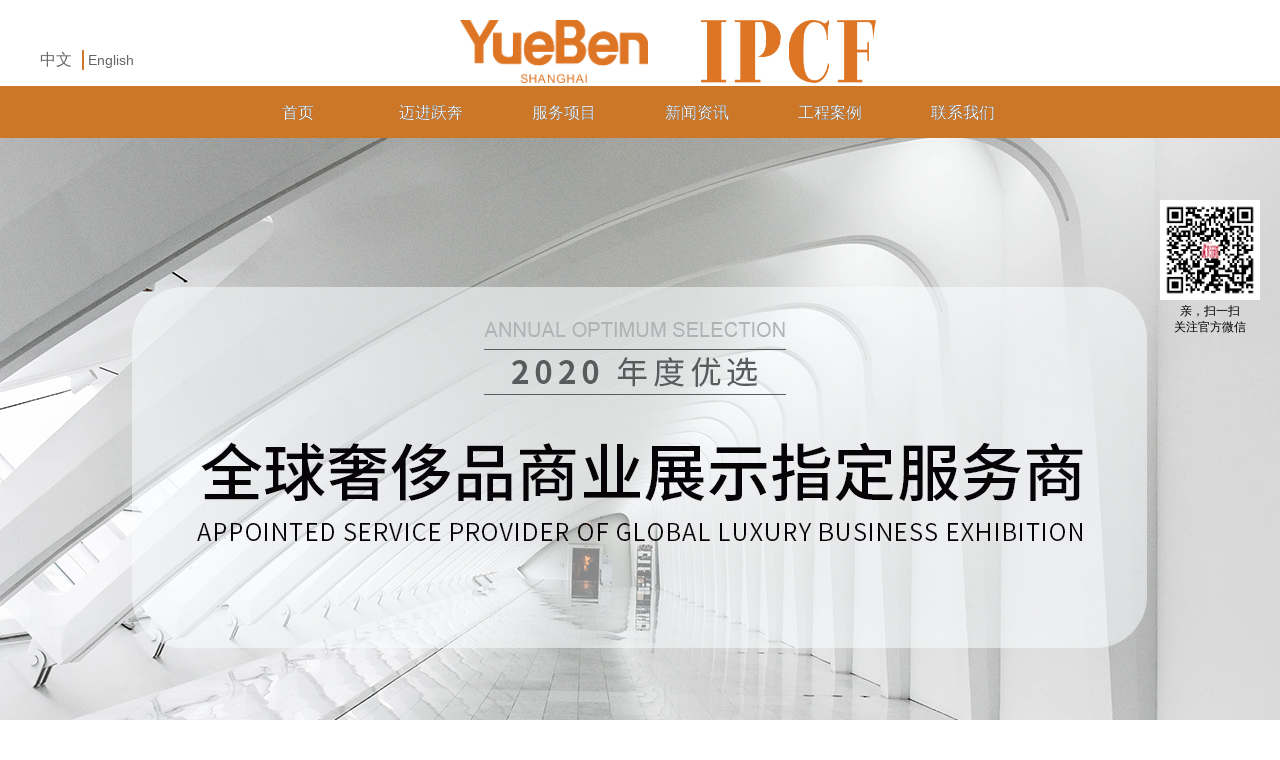

--- FILE ---
content_type: text/html;charset=utf-8
request_url: https://www.shyueben.com/prod_view.aspx?nid=3&typeid=81&id=219
body_size: 6900
content:
<!DOCTYPE html>


<html lang="zh-cn" xmlns="http://www.w3.org/1999/xhtml">
<head spw="768">

<title>miumiu - 上海跃奔装饰工程有限公司</title> 
<meta name="description" content=""/>
<meta name="keywords" content="miumiu,上海跃奔装饰工程有限公司"/>


<meta charset="utf-8" />
<meta name="renderer" content="webkit"/>
<meta http-equiv="X-UA-Compatible" content="chrome=1"/>
<meta id="WebViewport" name="viewport" content="width=device-width, initial-scale=1.0, minimum-scale=1.0, maximum-scale=1.0, user-scalable=no, viewport-fit=cover, minimal-ui"/>
<meta name="format-detection" content="telephone=no,email=no"/>
<meta name="applicable-device" content="pc,mobile"/>
<meta http-equiv="Cache-Control" content="no-transform"/>
<script type="text/javascript">(function(){if(window.outerWidth>1024||!window.addEventListener){return;}
var w=document.getElementById('WebViewport');var dw=w.content;var em=true;function orientation(){if(window.orientation!=0){var width,scale;if(em){if(screen.width<767){return;}
width=767;scale=1.06;}else{width=1201;scale=0.65;}
w.content='width='+width+'px, initial-scale='+scale+', minimum-scale='+scale+', maximum-scale='+scale+', user-scalable=no, viewport-fit=cover, minimal-ui';}else{if(em){w.content=dw;}else{var scale=screen.width<=320?'0.25':'0.3';w.content='width=1200px, initial-scale='+scale+', minimum-scale='+scale+', maximum-scale=1.0, user-scalable=no, viewport-fit=cover, minimal-ui';}}}
this.addEventListener('orientationchange',function(){if(/Apple/.test(navigator.vendor||'')||navigator.userAgent.indexOf('Safari')>=0){return;};setTimeout(function(){var fullscrren=window.fullscrren||document.fullscreen;if(!fullscrren)document.location.reload();},20);});orientation();})();</script>
<link rel="stylesheet" type="text/css" id="slick.min.css" href="https://rc1.zihu.com/js/pb/slick-1.8.0/slick.min.css"/>
<link rel="stylesheet" type="text/css" id="respond_measure2" href="https://rc1.zihu.com/css/respond/site.respond.measure-tg-2.0.min.css"/><link rel="stylesheet" type="text/css" id="css__prod_view" href="https://rc0.zihu.com/g5/M00/4A/EA/CgAGbGlToIOAAJ-5AAD4h_Bh_wI064.css"/><link rel="bookmark" href="/Images/logo.ico"/>
<link rel="shortcut icon" href="/Images/logo.ico"/>
<script type="text/javascript" id="visit" >var userAgent=navigator.userAgent;if(/MSIE\s+[5678]\./.test(userAgent)){location.href="/Admin/Design/Edition.html?type=2";};var _jtime=new Date();function jsLoad(){window.jLoad=new Date()-_jtime;}function jsError(){window.jLoad=-1;}
</script>

<script type="text/javascript" id="publicjs" src="https://rc1.zihu.com/js/pb/3/public.1.8.js" onload="jsLoad()" onerror="jsError()"></script>
</head>

<body class="xg_body">
<form method="get" action="/prod_view.aspx?id=219&nid=3&typeid=81" data-identify="021821821801452142032202162000197200209014501982102080" id="form1" data-ntype="1" data-ptype="4" NavigateId="3">


<div class="xg_header" id="xg_header" role="banner" includeId="header041493186176471638439588666220">



<section class="xg_section  p1727mf1727-00005" id="sf1727-00005">
<div class="container p1727mf1727-000050001" id="cf1727-000050001">
<div class="row">
<div class="col-sm-12 col-lg-2 p1727mf1727-0341bbe810ac93f8b"><div id="if172700b4109db65d46ab7" class="xg_html p1727mf1727-00b4109db65d46ab7"><a href="/" target="_self"><p>中文</p></a></div>
<div id="if17270e17b8b2153e5059c" class="xg_html p1727mf1727-0e17b8b2153e5059c"><a href="http://en.shyueben.com/" target="_self"><p>English</p></a></div>
</div>
<div class="col-sm-12 col-lg-10 p1727mf1727-0d5974e28f72a9691"><div class="xg_img p1727mf1727-02a9a1a2b2b950b01"><img src="https://rc0.zihu.com/g5/M00/14/A4/CgAGbGX3r-WAHDnKAAD5E8SGMt8699.png" /></div>
<div class="xg_img p1727mf1727-084fcd5a0b4aa9ce9"><img src="https://rc0.zihu.com/g5/M00/14/A4/CgAGbGX3rzmABUBqAABv_0np89Y643.png" /></div>
</div></div></div></section>

<section class="xg_section  p1727mf1727-00004" id="sf1727-00004">
<div class="container p1727mf1727-000040001" id="cf1727-000040001">
<div class="row">
<div class="col-sm-12 col-lg-12 p1727mf1727-0ed42b46c9986f1c7"><div id="if17270d3f47032356385b2" class="xg_menu p1727mf1727-0d3f47032356385b2" role="navigation"  data-droptype="0" data-mobileshoweffect="0" data-mobilelisttype="0"><ul class="xg_menuUl hidden-sm">
<li class="xg_menuLi1" home='1'><div class="xg_menuTitle1"><a class="xg_menuA xg_menuA1" href="/" target="_self">首页</a></div></li>
<li data-nid="1" class="xg_menuLi1"><div class="xg_menuTitle1"><a class="xg_menuA xg_menuA1" href="/about_complex.aspx?nid=1" target="_self" rel="nofollow">迈进跃奔</a></div>
<ul class="xg_menuUl2">
<li data-tid="1" class="xg_menuLi2"><div class="xg_menuTitle2"><a class="xg_menuA xg_menuA2" href="/zzrz.aspx?nid=1&typeid=1" rel="nofollow">公司简介</a></div></li>
<li data-tid="2" class="xg_menuLi2"><div class="xg_menuTitle2"><a class="xg_menuA xg_menuA2" href="/lc.aspx?nid=1&typeid=2" rel="nofollow">跃奔历程</a></div></li>
<li data-tid="3" class="xg_menuLi2"><div class="xg_menuTitle2"><a class="xg_menuA xg_menuA2" href="/honor.aspx?nid=1&typeid=3" rel="nofollow">跃奔文化</a></div></li>
<li data-tid="150" class="xg_menuLi2"><div class="xg_menuTitle2"><a class="xg_menuA xg_menuA2" href="/yx.aspx?nid=1&typeid=150" rel="nofollow">跃奔印象</a></div></li>
<li data-tid="146" class="xg_menuLi2"><div class="xg_menuTitle2"><a class="xg_menuA xg_menuA2" href="/pz.aspx?nid=1&typeid=146" rel="nofollow">跃奔品质</a></div></li>
<li data-tid="152" class="xg_menuLi2"><div class="xg_menuTitle2"><a class="xg_menuA xg_menuA2" href="/zzzs.aspx?nid=1&typeid=152" rel="nofollow">资质证书</a></div></li></ul></li>
<li data-nid="4" class="xg_menuLi1"><div class="xg_menuTitle1"><a class="xg_menuA xg_menuA1" href="/case_complex.aspx?nid=4" target="_self">服务项目</a></div>
<ul class="xg_menuUl2">
<li data-tid="29" class="xg_menuLi2"><div class="xg_menuTitle2"><a class="xg_menuA xg_menuA2" href="/case.aspx?nid=4&typeid=29">品牌服务</a></div></li>
<li data-tid="30" class="xg_menuLi2"><div class="xg_menuTitle2"><a class="xg_menuA xg_menuA2" href="/jytd.aspx?nid=4&typeid=30">精英团队</a></div></li>
<li data-tid="149" class="xg_menuLi2"><div class="xg_menuTitle2"><a class="xg_menuA xg_menuA2" href="/liuchen.aspx?nid=4&typeid=149">项目流程</a></div></li></ul></li>
<li data-nid="2" class="xg_menuLi1"><div class="xg_menuTitle1"><a class="xg_menuA xg_menuA1" href="/news_complex.aspx?nid=2" target="_self">新闻资讯</a></div>
<ul class="xg_menuUl2">
<li data-tid="4" class="xg_menuLi2"><div class="xg_menuTitle2"><a class="xg_menuA xg_menuA2" href="/news.aspx?nid=2&typeid=4">公司新闻</a></div></li>
<li data-tid="145" class="xg_menuLi2"><div class="xg_menuTitle2"><a class="xg_menuA xg_menuA2" href="/news.aspx?nid=2&typeid=145">行业新闻</a></div></li></ul></li>
<li data-nid="3" class="xg_menuLi1"><div class="xg_menuTitle1"><a class="xg_menuA xg_menuA1" href="/pro.aspx?nid=3" target="_self">工程案例</a></div>
<ul class="xg_menuUl2">
<li data-tid="81" class="xg_menuLi2"><div class="xg_menuTitle2"><a class="xg_menuA xg_menuA2" href="/products.aspx?nid=3&typeid=81">品牌案例</a></div></li>
<li data-tid="82" class="xg_menuLi2"><div class="xg_menuTitle2"><a class="xg_menuA xg_menuA2" href="/products.aspx?nid=3&typeid=82">施工现场</a></div></li>
<li data-tid="83" class="xg_menuLi2"><div class="xg_menuTitle2"><a class="xg_menuA xg_menuA2" href="/products.aspx?nid=3&typeid=83">项目落地</a></div></li></ul></li>
<li data-nid="14" class="xg_menuLi1"><div class="xg_menuTitle1"><a class="xg_menuA xg_menuA1" href="/down_complex.aspx?nid=14" target="_self">联系我们</a></div>
<ul class="xg_menuUl2">
<li data-tid="13" class="xg_menuLi2"><div class="xg_menuTitle2"><a class="xg_menuA xg_menuA2" href="/rc.aspx?nid=14&typeid=13">人才招聘</a></div></li>
<li data-tid="12" class="xg_menuLi2"><div class="xg_menuTitle2"><a class="xg_menuA xg_menuA2" href="/dt.aspx?nid=14&typeid=12">跃奔地图</a></div></li></ul></li></ul><div class="xg_menuMobile hidden-lg"><div class="xg_memu_btn"></div><div class="xg_menuPanel"><ul class="xg_menuUl">
<li class="xg_menuLi1" home='1'><div class="xg_menuTitle1"><a class="xg_menuA xg_menuA1" href="/" target="_self">首页</a></div></li>
<li data-nid="1" class="xg_menuLi1"><div class="xg_menuTitle1"><a class="xg_menuA xg_menuA1" href="/about_complex.aspx?nid=1" target="_self" rel="nofollow">迈进跃奔</a></div></li>
<li data-nid="4" class="xg_menuLi1"><div class="xg_menuTitle1"><a class="xg_menuA xg_menuA1" href="/case_complex.aspx?nid=4" target="_self">服务项目</a></div></li>
<li data-nid="2" class="xg_menuLi1"><div class="xg_menuTitle1"><a class="xg_menuA xg_menuA1" href="/news_complex.aspx?nid=2" target="_self">新闻资讯</a></div></li>
<li data-nid="3" class="xg_menuLi1"><div class="xg_menuTitle1"><a class="xg_menuA xg_menuA1" href="/pro.aspx?nid=3" target="_self">工程案例</a></div></li>
<li data-nid="14" class="xg_menuLi1"><div class="xg_menuTitle1"><a class="xg_menuA xg_menuA1" href="/down_complex.aspx?nid=14" target="_self">联系我们</a></div></li></ul><div class="xg_menuShade"></div></div></div></div>
</div></div></div></section>
</div><div class="xg_banner" id="xg_banner" width="100%">

<section class="xg_section  bregionauto" id="s40001">
<div class="container p1703m400010001" id="c400010001">
<div class="row">
<div class="col-sm-12 col-lg-12"><div id="i6d4bef526313b8fa" class="xg_abanner p1703m6d4bef526313b8fa slick.min.css slider single-item-rtl" data-loop="1" data-grabcursor="1" data-dots="0" data-arrows="0" data-scalheight="240" data-effect="1" data-speed="0" data-mobilarrow="0" data-adaptive="0" data-height="800" data-width="1920" style="overflow: hidden;">
<div class="xg_banner_item"><div class="xg_banner_img"><img data-src="https://rc0.zihu.com/g3/M00/1D/D1/CgAH6F4AYTeAN_YBAAcNOgteAZw161.jpg,https://rc0.zihu.com/g3/M00/1D/D1/CgAH6F4AYTeAN_YBAAcNOgteAZw161.jpg" /></div>
<div class="container"></div></div>
</div>
</div></div></div></section>
</div>
<div class="xg_content" id="xg_content" role="main">

<section class="xg_section  p1703m50001" id="s50001">
<div class="container p1703m500010001" id="c500010001">
<div class="row">
<div class="col-sm-12 col-lg-12 hidden-sm"><div class="xg_crumbs p1703mefde2d2d2888ba42"><span class="xg_crumbs_item"><span class="xg_crumbs_prefix" data-label="text-prefix">您当前位置:</span><a class="xg_crumbs_a" href="/" target="_self">首页</a></span><span class="xg_crumbs_span"></span><span class="xg_crumbs_item"><a class="xg_crumbs_a" href="/pro.aspx?nid=3" target="_self">工程案例</a></span><span class="xg_crumbs_span"></span><span class="xg_crumbs_item"><a class="xg_crumbs_a" href="/products.aspx?nid=3&typeid=81">品牌案例</a></span></div>
</div></div>
<div class="row">
<div class="col-sm-12 col-lg-12 p1703m6a9545459cca8b64"><div class="xg_text p1703m82dd10191d3faf9d"><span>miumiu</span></div>
<div class="xg_text p1703mbbf20a4a5d400e5c"><span>2019-09-17</span></div>
</div></div>
<div class="row">
<div class="col-sm-12 col-lg-12 p1703me01d80ca9c85c498"><div class="xg_text p1703m1dbec882964e6027"><span><p><img src="https://rc0.zihu.com/g1/M00/39/A8/CgAGTF2AzNiADc1ZAANDENIQZxA992.jpg" title="miumiu" alt="miumiu"/></p><p><br/></p><p><img src="https://rc0.zihu.com/g1/M00/39/A8/CgAGTF2AzOiAWcqsAAWhxQ7RVgM305.jpg" title="miumiu" alt="miumiu"/></p></span></div>
</div></div>
<div class="row">
<div class="col-sm-12 col-lg-12 p1703m598b8c20421e288e"><div class="xg_prevnext p1703mf171077eca610d6b"><span class="xg_prevnext_item"><a href="/prod_view.aspx?nid=3&typeid=81&id=220" class="xg_prevnext_up"><span class="xg_prevnext_ptext">上一篇:</span><span class="xg_prevnext_ptitle">MONCLER郑州店</span></a></span><span class="xg_prevnext_item"><a href="/prod_view.aspx?nid=3&typeid=81&id=217" class="xg_prevnext_down"><span class="xg_prevnext_ntext">下一篇:</span><span class="xg_prevnext_ntitle">GMA效果图</span></a></span></div>
</div></div>
<div class="row">
<div class="col-sm-12 col-lg-12"><div id="i9b67ef0f861f5340" class="xg_html p1703m9b67ef0f861f5340"><p>相关推荐</p></div>
</div></div>
<div class="row">
<div class="col-sm-12 col-lg-12"><div id="i78d0bd96f57cd0dc" class="xg_list p1703m78d0bd96f57cd0dc" data-nid="3" data-ntype="1" data-dtype="3"><div class="data_row row"><div class="data_col col-lg-4 col-sm-4"><div class="xg_img p1703m77c2192ce0049104" data-anids="22"><a href="/prod_view.aspx?nid=3&typeid=81&id=265" target="_self"><img data-src="https://rc0.zihu.com/g4/M00/94/8D/CgAG0mS7gIKAXm1IABUEhkyjOjo256.jpg" alt="GUCCI菲律宾" title="GUCCI菲律宾" /></a></div>
</div>
<div class="data_col col-lg-4 col-sm-4"><div class="xg_img p1703m77c2192ce0049104" data-anids="22"><a href="/prod_view.aspx?nid=3&typeid=81&id=263" target="_self"><img data-src="https://rc0.zihu.com/g4/M00/94/8C/CgAG0mS7e9iAU9j-AA4unHhII14453.jpg" alt="GUCCI上海港汇" title="GUCCI上海港汇" /></a></div>
</div>
<div class="data_col col-lg-4 col-sm-4"><div class="xg_img p1703m77c2192ce0049104" data-anids="22"><a href="/prod_view.aspx?nid=3&typeid=81&id=264" target="_self"><img data-src="https://rc0.zihu.com/g4/M00/94/8C/CgAG0mS7fzOAegnKAAYCZAnfICg739.jpg" alt="短句成都太古里" title="短句成都太古里" /></a></div>
</div>
</div></div>
</div></div></div></section>
</div>
<div class="xg_footer" id="xg_footer" role="contentinfo" includeId="footer297547752009559277280122831361">



<section class="xg_section  p1724mf1724-00001" id="sf1724-00001">
<div class="container" id="cf1724-000010001">
<div class="row hidden-sm">
<div class="col-sm-4 col-lg-4"><div class="xg_img p1724mf1724-087037f983af0d596"><img data-src="https://rc0.zihu.com/g5/M00/14/A4/CgAGbGX3rzmABUBqAABv_0np89Y643.png" /></div>
<div id="if172400a065f42364be83b" class="xg_html p1724mf1724-00a065f42364be83b"><p><b>上海总部</b></p><p><b>地  址：上海市青浦区新高路123号</b></p><p><b>邮  箱：wangcaihai@yue-ben.com</b></p><p><b>网  址：www.shyueben.com</b></p><p><b>手  机：15301880710</b></p><p><b>联 系 人：汪才海</b></p><p><b><br></b></p><p><b>上海跃奔香港分公司——IPCF</b></p><p><b>地 址：香港湾仔皇后大道東80号</b></p><p><b>&nbsp; &nbsp; &nbsp; &nbsp; &nbsp; &nbsp;坚雄商业大厦22楼2单元</b></p><p><b>网 址：en.shyueben.com</b></p><p><b>邮 箱: ipcfhk@yue-ben.com</b></p><p><b>手 机：+85264685341</b></p><p><b>联 系 人：Mandy Ng</b></p></div>
<div class="xg_img p1724mf1724-0502aece2b98ac3c1"><img data-src="https://rc0.zihu.com/g1/M00/1D/74/CgAGS11BAjeAcrGdAAAHvA6MtTM686.png" /></div>
<div id="if17240aef05ed568da4c4a" class="xg_html p1724mf1724-0aef05ed568da4c4a"><p><b>上海跃奔新加坡分公司——IPCF</b></p><p><b>地 址：新加坡大牌55亚逸拉惹弯1楼26号</b></p><p><b>网 址：en.shyueben.com</b></p><p><b>邮 箱: ipcfsg@yue-ben.com</b></p><p><b>手 机：+6593495341</b></p><p><b>联 系 人：Mandy Ng</b></p><p><b><br></b></p><p><b>ANGGUN SAKSAMA SDN.BHD.</b></p><p><b>(Incorporated in Malaysia)</b></p><p><b>地 址：DH 149 PEKAN NENAS </b></p><p><b>81500 PEKAN NENAS JOHOR MALAYSIA </b></p><p><b>网 址：en.shyueben.com</b></p><p><b>邮 箱: ipcfsg@yue-ben.com</b></p><p><b>手 机：18114515341</b></p><p><b>联 系 人：Mandy Ng</b></p></div>
</div>
<div class="col-sm-4 col-lg-4"></div>
<div class="col-sm-4 col-lg-4">
<div class="row hidden-sm">
<div class="col-sm-12 col-lg-12 p1724mf1724-00701b485e066fbbe"><div id="if172409d296b8089597b1b" class="xg_html p1724mf1724-09d296b8089597b1b"><p><b>在线留言</b></p></div>
<div id="if17240b633f102d6eea76f" class="xg_fadvisory p1724mf1724-0b633f102d6eea76f" role="form" data-btn="if172407f48d7a0b3e1766e" data-readonly="1">
<div class="row">
<div class="col-sm-12 col-lg-12"><div class="xg_itext p1724mf1724-0538e11b398c0a7c3" form-field ="Company" label="姓名："><input class="xg_itext_input" type="text" id="input_if17240538e11b398c0a7c3" name="if17240538e11b398c0a7c3"  value="" placeholder="请输入姓名"/><span class="xg_fierror"></span></div>
<div class="xg_itext p1724mf1724-08d457d97e3da8063" form-field ="Mobile" label="手机："><input class="xg_itext_input" type="text" id="input_if172408d457d97e3da8063" name="if172408d457d97e3da8063"  value="" placeholder="请输入手机"/><span class="xg_fierror"></span></div>
<div class="xg_itext p1724mf1724-0f55f7b0c025adc0b" form-field ="CompanyUrl" label="邮箱："><input class="xg_itext_input" type="text" id="input_if17240f55f7b0c025adc0b" name="if17240f55f7b0c025adc0b"  value="" placeholder="请输入邮箱"/><span class="xg_fierror"></span></div>
<div class="xg_itext p1724mf1724-02ff2b47bebef52a4" form-field ="F1722" label="QQ"><input class="xg_itext_input" type="text" id="input_if172402ff2b47bebef52a4" name="if172402ff2b47bebef52a4"  value="" placeholder="QQ"/><span class="xg_fierror"></span></div>
<div class="xg_itext p1724mf1724-0e0281fc3b01eec06" form-field ="Telephone" label="内容："><textarea class="xg_itext_area" id="input_if17240e0281fc3b01eec06" name="if17240e0281fc3b01eec06" placeholder="请输入内容"></textarea><span class="xg_fierror"></span></div>
<div class="xg_ibtn p1724mf1724-07f48d7a0b3e1766e"><input id="if172407f48d7a0b3e1766e" type="button" value="提交" /></div>
</div></div></div>
</div></div></div></div></div></section>

<section class="xg_section  p1724mf1724-00003" id="sf1724-00003">
<div class="container" id="cf1724-000030001">
<div class="row hidden-lg">
<div class="col-sm-12 col-lg-12 p1724mf1724-08da3518426994b4d"><div class="xg_img p1724mf1724-03ed1dc87b31f27ff"><img data-src="https://rc0.zihu.com/g5/M00/14/A1/CgAGbGX3qp2AUq0CAAAgX4kDarY388.png" /></div>
</div></div>
<div class="row hidden-lg">
<div class="col-sm-12 col-lg-12"><div id="if17240ce9a04a0fad1e1ce" class="xg_html p1724mf1724-0ce9a04a0fad1e1ce"><p style="font-family: Arial; "></p><p style="font-family: Arial; "><b style="font-family: Arial; ">上海总部</b></p><p style="font-family: Arial; "><b style="font-family: Arial; ">地&nbsp; 址：上海市青浦区新高路123号</b></p><p style="font-family: Arial; "><b style="font-family: Arial; ">邮&nbsp; 箱：wangcaihai@yue-ben.com</b></p><p style="font-family: Arial; "><b style="font-family: Arial; ">网&nbsp; 址：www.shyueben.com</b></p><p style="font-family: Arial; "><b style="font-family: Arial; ">手&nbsp; 机：15301880710</b></p><p style="font-family: Arial; "><b>联 系 人：汪才海</b></p><p style="font-family: Arial; "><b style="font-family: Arial; "><br style="font-family: Arial; "></b></p><p style="font-family: Arial; "><b style="font-family: Arial; ">上海跃奔装饰工程有限公司四川分公司</b></p><p style="font-family: Arial; "><b style="font-family: Arial; ">地&nbsp; 址：四川省成都市锦江区三圣街道</b></p><p style="font-family: Arial; "><b class="" style="font-family: Arial; ">&nbsp; &nbsp; &nbsp; &nbsp; &nbsp; &nbsp; &nbsp;幸福路45号</b></p><p style="font-family: Arial; "><b class="" style="font-family: Arial; ">网&nbsp; 址：www.shyueben.com<br></b></p><p style="font-family: Arial; "><b style="font-family: Arial; ">邮&nbsp; 箱: wangyong@yue-ben.com</b></p><p style="font-family: Arial; "><b><span style="font-family: Arial; ">手&nbsp; 机：</span><span style=" font-family: Arial;">15221431991</span></b></p><p style="font-family: Arial; "><b style="font-family: Arial; ">联 系 人：汪 勇</b></p><p style="font-family: Arial; "><br></p><p style="font-family: Arial; "></p></div>
</div></div>
<div class="row hidden-lg">
<div class="col-sm-12 col-lg-12"><div class="xg_img p1724mf1724-050640051dea30713"><img data-src="https://rc0.zihu.com/g5/M00/14/A4/CgAGbGX3rzmABUBqAABv_0np89Y643.png" /></div>
</div></div>
<div class="row hidden-lg">
<div class="col-sm-12 col-lg-12"><div id="if17240b5a691df60ffd9a1" class="xg_html p1724mf1724-0b5a691df60ffd9a1"><p style="font-family: Arial; font-size: 14px;"></p><p style="font-family: Arial; font-size: 14px;"><b style="font-family: Arial; font-size: 14px;"></b></p><p style="font-family: Arial; font-size: 14px;"><span style="font-family: Arial; font-size: 14px;"><b style="font-family: Arial; font-size: 14px;"></b></span></p><p style="font-family: Arial; font-size: 14px;"><span style="font-family: Arial; font-size: 14px;"><b style="font-family: Arial; font-size: 14px;"></b></span></p><p style="font-family: Arial; font-size: 14px;"><span style="font-family: Arial; font-size: 14px;"><b style="font-family: Arial; font-size: 14px;"></b></span></p><p style="font-family: Arial; font-size: 14px;"><span style="font-family: Arial; font-size: 14px;"><b style="font-family: Arial; font-size: 14px;">上海跃奔香港分公司——IPCF</b></span></p><p style="font-family: Arial; font-size: 14px;"><b style="font-family: Arial; font-size: 14px;">地 址：香港湾仔皇后大道東80号坚雄商业大厦22楼2单元</b></p><p style="font-family: Arial; font-size: 14px;"><b style="font-size: 14px;">网  址：</b><span style="font-family: 微软雅黑, &quot;Microsoft YaHei&quot;, Helvetica, Tahoma, sans-serif; font-size: 14px;"><b style="font-size: 14px;">en.shyueben.com</b></span></p><p style="font-family: Arial; font-size: 14px;"><b style="font-family: Arial; font-size: 14px;">邮 箱: ipcfhk@yue-ben.com</b></p><p style="font-family: Arial; font-size: 14px;"><b style="font-size: 14px;">手  机：+85264685341</b></p><p style="font-family: Arial; font-size: 14px;"><b style="font-family: Arial; font-size: 14px;">联 系 人：Mandy Ng</b></p><p style="font-family: Arial; font-size: 14px;"><br style="font-size: 14px;"></p><p style="font-family: Arial; font-size: 14px;"><span style="font-family: Arial; font-size: 14px;"><b style="font-family: Arial; font-size: 14px;">上海跃奔新加坡分公司——IPCF</b></span></p><p style="font-family: Arial; font-size: 14px;"><b style="font-family: Arial; font-size: 14px;">地 址：新加坡大牌55亚逸拉惹弯1楼26号</b></p><p style="font-family: Arial; font-size: 14px;"><span style="font-family: Arial; font-size: 14px;"><b style="font-size: 14px;">网  址：</b></span><span style="font-family: 微软雅黑, &quot;Microsoft YaHei&quot;, Helvetica, Tahoma, sans-serif; font-size: 14px;"><b style="font-size: 14px;">en.shyueben.com</b></span></p><p style="font-family: Arial; font-size: 14px;"><b style="font-family: Arial; font-size: 14px;">邮 箱: ipcfsg@yue-ben.com</b></p><p style="font-family: Arial; font-size: 14px;"><b style="font-family: Arial; font-size: 14px;"><span style="font-family: Arial; font-size: 14px;"><span style="font-family: Arial; font-size: 14px;">手  机：</span></span><span style="font-family: Arial; font-size: 14px;">+6593495341</span></b></p><p style="font-family: Arial; font-size: 14px;"><b style="font-family: Arial; font-size: 14px;">联 系 人：Mandy Ng</b></p><p style="font-family: Arial; font-size: 14px;"><b style="font-family: Arial; font-size: 14px;"></b></p><p style="font-family: Arial; font-size: 14px;"><b style="font-family: Arial; font-size: 14px;"></b></p><p style="font-family: Arial; font-size: 14px;"><b style="font-family: Arial; font-size: 14px;"></b></p><p style="font-family: Arial; font-size: 14px;"><b style="font-family: Arial; font-size: 14px;"></b></p><p style="font-family: Arial; font-size: 14px;"></p></div>
</div></div>
<div class="row hidden-lg">
<div class="col-sm-12 col-lg-12 p1724mf1724-09ab3ed742ab6c2e3"><div id="if1724000bc5c5cb57ac469" class="xg_html p1724mf1724-000bc5c5cb57ac469"><p><b>在线留言</b></p></div>
<div id="if17240a46e4b0c06fd9f6c" class="xg_fadvisory p1724mf1724-0a46e4b0c06fd9f6c" role="form" data-btn="if1724005679be9b1119bbf" data-readonly="1">
<div class="row">
<div class="col-sm-12 col-lg-12"><div class="xg_itext p1724mf1724-06d138dbf0c0da25c" form-field ="Company" label="姓名："><input class="xg_itext_input" type="text" id="input_if172406d138dbf0c0da25c" name="if172406d138dbf0c0da25c"  value="" placeholder="请输入姓名"/><span class="xg_fierror"></span></div>
<div class="xg_itext p1724mf1724-02fca621873c83737" form-field ="Mobile" label="手机："><input class="xg_itext_input" type="text" id="input_if172402fca621873c83737" name="if172402fca621873c83737"  value="" placeholder="请输入手机"/><span class="xg_fierror"></span></div>
<div class="xg_itext p1724mf1724-045b7f31dc429ded0" form-field ="CompanyUrl" label="邮箱："><input class="xg_itext_input" type="text" id="input_if1724045b7f31dc429ded0" name="if1724045b7f31dc429ded0"  value="" placeholder="请输入邮箱"/><span class="xg_fierror"></span></div>
<div class="xg_itext p1724mf1724-0347472f55b6b09f0" form-field ="F1722" label="QQ"><input class="xg_itext_input" type="text" id="input_if17240347472f55b6b09f0" name="if17240347472f55b6b09f0"  value="" placeholder="QQ"/><span class="xg_fierror"></span></div>
<div class="xg_itext p1724mf1724-09c39c9f36c7fc480" form-field ="Telephone" label="内容："><textarea class="xg_itext_area" id="input_if172409c39c9f36c7fc480" name="if172409c39c9f36c7fc480" placeholder="请输入内容"></textarea><span class="xg_fierror"></span></div>
<div class="xg_ibtn p1724mf1724-005679be9b1119bbf"><input id="if1724005679be9b1119bbf" type="button" value="提交" /></div>
</div></div></div>
</div></div></div></section>

<section class="xg_section  p1724mf1724-00002" id="sf1724-00002">
<div class="container" id="cf1724-000020001">
<div class="row">
<div class="col-sm-12 col-lg-12 p1724mf1724-041189a7dd6583fa8"><div id="if172409c7b9eac72cb303e" class="xg_html p1724mf1724-09c7b9eac72cb303e"><p>  Copyright © 2019 - 2022 上海跃奔装饰工程有限公司 All Rights Reserved</p></div>
<div id="if1724092aa13d15dfd1d32" class="xg_html p1724mf1724-092aa13d15dfd1d32"><a href="https://beian.miit.gov.cn/" rel="nofollow" target="_blank"><p>沪ICP备11007937号-3<br></p></a></div>
<div id="if1724081800b23452472b0" class="xg_html p1724mf1724-081800b23452472b0"><a href="/sitemap.aspx" target="_self"><p>网站地图</p></a></div>
<div class="xg_logo_zh p1724mf1724-0ff9a13dd41abf5b3"><a><img data-src="https://rc1.zihu.com/img/toolbox/xiniu_bottom_logo.png" data-src-sm="https://rc1.zihu.com/img/toolbox/xiniu_bottom_logo.png"  alt="犀牛云提供企业云服务" title="犀牛云提供企业云服务" /></a><span>犀牛云提供企业云服务</span></div></div></div></div></section>
</div>



                            <div isDualCore='1' class='mobile_hide' style='position:fixed;z-index:60000;display:none;
right:20px !important;top:200px !important;;width:100px; height:100px;' id='qrWeixin'>
                                <img data-original='/Private/WeiXin/TDimen/20200424194645.jpg?t=0' src='/Private/WeiXin/TDimen/20200424194645.jpg?t=0' alt='' width='100' height='100' />
                                <div style=' font-family:微软雅黑; font-size:12px; line-height:16px; padding:0 8px;#fff; text-align:center;'>亲，扫一扫<br/>关注官方微信</div>
                            </div><script type='text/javascript'>(function(){function e(b,a){var c=b.getItem(a);if(!c)return'';c=JSON.parse(c);return c.time&&new Date(c.time)<new Date?'':c.val||''}var l=new Date,g=null,k=function(){window.acessFinish=new Date-l};window.addEventListener?window.addEventListener('load',k):window.attachEvent&&window.attachEvent('onload',k);var g=setTimeout(function(){g&&clearTimeout(g);var b=document.location.href,a;a=/\.html|.htm/.test(document.location.href)?document.forms[0].getAttribute('Page'):'';b='/Admin/Access/Load.ashx?ver\x3d1\x26req\x3d'+h(b);a&&(b+='\x26f\x3d'+h(a));a=h(window.document.referrer);if(!(2E3<a.length)){var c=e(localStorage,'_hcid'),f=e(sessionStorage,'_hsid'),d=e(localStorage,'_huid');a&&(b+='\x26ref\x3d'+a);c&&(b+='\x26_hcid\x3d'+c);f&&(b+='\x26_hsid\x3d'+f);d&&(b+='\x26_huid\x3d'+d);b+='\x26sw\x3d'+screen.width+'\x26sh\x3d'+screen.height;b+='\x26cs\x3d'+(window.jLoad?window.jLoad:-1);$?$.getScript(b):(a=document.createElement('script'),a.src=b,document.body.appendChild(a))}},3E3),d=null,h=function(b){if(!b)return'';if(!d){d={};for(var a=0;10>a;a++)d[String.fromCharCode(97+a)]='0'+a.toString();for(a=10;26>a;a++)d[String.fromCharCode(97+a)]=a.toString()}for(var c='',f,e,g=b.length,a=0;a<g;a++)f=b.charAt(a),c=(e=d[f])?c+('x'+e):c+f;return encodeURIComponent(c).replace(/%/g,'x50').replace(/\./g,'x51')}})();</script>
<script type='text/javascript' src='https://rc1.zihu.com/js/pb/share_weixin_1.1.min.js?t=2'></script>

</form>
</body>
<script type="text/javascript" id="slick.min.js" src="https://rc1.zihu.com/js/pb/slick-1.8.0/slick.min.js?t=1"></script>
<script type="text/javascript" id="js__prod_view" src="https://rc0.zihu.com/g5/M00/4A/EB/CgAGbGlTofSAVCUhAACGWuXxUEY1040.js"></script>

</html>


--- FILE ---
content_type: text/css
request_url: https://rc0.zihu.com/g5/M00/4A/EA/CgAGbGlToIOAAJ-5AAD4h_Bh_wI064.css
body_size: 63520
content:
/* public default css */.xg_section,.container-fluid,div[class^='col-']{position:relative}.xg_section_fixd{height:200px}.xg_section,.xg_header,.xg_banner,.xg_content,.xg_footer{clear:both}.container,.container-fluid{height:100%}.xg_screen{text-align:center}.xg_screen:after{content:"";display:inline-block;vertical-align:middle;height:100%}.xg_screen .container,.xg_screen .container-fluid{display:inline-block;vertical-align:middle;max-height:650px;height:auto}.xg_html{height:auto;line-height:25px;font-size:14px;color:#666;text-align:left;overflow:hidden}.xg_logo,.xg_text,.xg_html{display:block;overflow:hidden}.xg_logo{min-height:10px}.xg_logo h1,.xg_logo img{width:100%;height:100%;display:block}.xg_text{height:auto;line-height:25px;font-size:14px;color:#666;text-align:left;word-wrap:break-word;word-break:normal}input[type="text"]{width:150px;height:30px;margin:5px}.xg_ibtn{display:block;width:150px;height:40px;overflow:hidden}input[type='button']{outline:0;border:0;width:100%;height:100%;background-color:transparent}.xg_img{width:100px;height:100px;overflow:hidden}.xg_img a{display:block;width:100%;height:100%}.xg_img img,.xg_logo h1 .xg_logo img{width:100%;height:100%;display:block}[identify="enable-sharelogin_wb"],[identify="enable-pcscanfocuslogin"],[identify="enable-sharelogin_wx"],[identify="enable-sharelogin_qq"],[identify="enable-sharelogin_weixin"]{width:60px;height:60px}.xg_gotop{width:60px;height:60px;position:relative;-webkit-border-radius:50%;-moz-border-radius:50%;border-radius:50%;cursor:pointer;background:#e8e8e8 url(https://rc1.zihu.com/img/public/gototop.png) center center no-repeat}.xg_gotop:hover{background:#e8e8e8 url(https://rc1.zihu.com/img/public/gototop1.png) center center no-repeat}.xg_gotop a{display:block;width:100%;height:100%}.xg_flink{position:relative;padding:15px 0;background-color:#fff;font-size:0;margin:0 auto}.xg_flink .xg_flink_item{display:inline-block;cursor:pointer;padding:5px 20px;max-width:240px;height:auto;overflow:hidden;font-size:12px;color:#333;text-align:center}.xg_flink .xg_flink_item:hover{text-decoration:underline}.xg_flink a{color:#333}.xg_iframe_line{border:0;height:100%}.xg_pager{line-height:33px}.xg_pager span{padding:4px 10px;border:1px solid #e2e2e2;margin-left:5px;font-size:14px}.xg_pager span:first-child{margin-left:0}.xg_pager span:hover{color:#51b5f5}.xg_pager span a{cursor:pointer}.xg_pager span a:hover{color:#51b5f5}.xg_pager .xg_pnInNu{width:44px;height:27px;border:0}.xg_pager .fyb_w_gong,.xg_pager .fyb_w_spage,.xg_pager .fyn_w_gong,.xg_pager .fym_w_spage,.xg_pager .fym_w_gong,.xg_pager .fyi_w_gong{border-right:0}.xg_pager .fyb_n_tpage,.xg_pager .fyb_pszie,.xg_pager .fyn_n_tpage,.xg_pager .fym_pszie,.xg_pager .fym_n_tpage,.xg_pager .fyi_n_tpage{border-left:none;border-right:0;margin-left:-15px}.xg_pager .fyb_w_reccount,.xg_pager .fyb_w_reccount,.xg_pager .fyn_w_spage,.xg_pager .fym_w_reccount,.xg_pager .fym_w_reccount,.xg_pager .fyi_w_spage{border-left:none;margin-left:-15px}.xg_pager .fyb_t_goto{margin:0}.xg_pager a{color:#333}.xg_ul{line-height:34px}.xg_ul .xg_ul_li{height:34px;color:#626262;font-size:14px;padding-left:20px}.xg_ul .xg_ul_li:hover{background-color:#f0f0f0}.xg_sbtn .bdsharebuttonbox{padding:5px}.xg_itext label{vertical-align:top}.xg_itext_span{font-size:11px}.xg_itext input{width:249px;padding-left:10px;height:38px;border:1px solid #e2e2e2;color:#999;font-size:14px}.xg_itext textarea{width:249px;padding:5px 10px;height:80px;line-height:20px;border:1px solid #e2e2e2;color:#999;font-size:14px}.xg_ldrop select,.xg_idrop select{width:249px;padding-left:10px;height:40px;border:1px solid #e2e2e2;color:#999;font-size:14px;-webkit-appearance:menulist;-moz-appearance:menulist;appearance:menulist}.xg_ckcode .xg_check_tip{font-size:14px;cursor:pointer}.xg_ckcode .xg_check_tip:hover{color:#51B5F5}.xg_iemail label{color:#666;font-size:16px;margin-right:4px}.xg_iemail input{width:249px;padding-left:10px;height:38px;border:1px solid #e2e2e2;color:#999;font-size:14px}.xg_iemail textarea{width:249px;padding:5px 10px;height:80px;line-height:20px;border:1px solid #e2e2e2;color:#999;font-size:14px}.xg_imobile label{color:#666;font-size:16px;margin-right:4px}.xg_imobile input{width:249px;padding-left:10px;height:38px;border:1px solid #e2e2e2;color:#999;font-size:14px}.xg_imobile textarea{width:249px;padding:5px 10px;height:80px;line-height:20px;border:1px solid #e2e2e2;color:#999;font-size:14px}.xg_ipwd label{color:#666;font-size:16px;margin-right:4px}.xg_ipwd input{width:249px;padding-left:10px;height:38px;border:1px solid #e2e2e2;color:#999;font-size:14px}.xg_ipwd textarea{width:249px;padding:5px 10px;height:80px;line-height:20px;border:1px solid #e2e2e2;color:#999;font-size:14px}.xg_iradio{line-height:40px}.xg_iradio [data-type="message"]{display:block;text-align:center;font-size:16px;height:40px;color:#666}.xg_iradio label:first-child{margin-left:0}.xg_iradio input[type="radio"]{-webkit-appearance:radio;-moz-appearance:radio;appearance:radio;position:relative;top:2px}[data-tag="InputCheckBox"]{line-height:40px}[data-tag="InputCheckBox"] [data-type="message"]{display:block;text-align:center;font-size:16px;height:40px;color:#666}[data-tag="InputCheckBox"] label:first-child{margin-left:0}[data-tag="InputCheckBox"] input[type="checkbox"]{-webkit-appearance:checkbox;-moz-appearance:checkbox;appearance:checkbox;position:relative;top:2px}[data-tag="InputCheckBox"] span{margin-left:3px}.xg_crumbs{font-size:0}.xg_crumbs>span{font-size:12px;margin-left:7px;display:inline-block;color:#444}.xg_crumbs span:first-child{margin-left:0}.xg_crumbs .xg_crumbs_span{background:url(https://rc1.zihu.com/img/public/arrows_right.png);width:6px;height:7px;background-repeat:no-repeat}.xg_crumbs .xg_crumbs_span:last-child{display:none}.xg_prevnext{line-height:30px;color:#333;font-size:14px}.xg_prevnext .xg_prevnext_item:hover{color:#51b5f5}.xg_prevnext .xg_prevnext_item{display:inline-block;width:250px;cursor:pointer}.xg_prevnext .xg_prevnext_title{margin-left:8px}.xg_navTwo{font-size:0}.xg_navTwo .tierLi{position:relative;display:inline-block;width:110px;height:40px;line-height:40px;font-size:14px;color:#fff;background-color:#51b5f5}.xg_navTwo .tierLi:hover .navContent{display:block}.xg_navTwo .tierLi-select{background-color:#3e99d4}.xg_navTwo .tierName{text-align:center;cursor:pointer}.xg_navTwo .tierName:hover{background-color:#3e99d4}.xg_navTwo .navContent{position:absolute;left:0;top:40px;width:440px;height:auto;display:none}.xg_navTwo .navContentUl{position:relative}.xg_navTwo .navContentLi{width:110px;height:40px;line-height:40px;background-color:#5dbcf9}.xg_navTwo .navContentLi:hover{background-color:#5ba3d2}.xg_navTwo .navContentLi:hover .ncContent{display:block}.xg_navTwo .navContentLi-select{background-color:#5ba3d2}.xg_navTwo .ncName{width:100%;text-align:center;cursor:pointer}.xg_navTwo .ncContent{position:absolute;box-sizing:border-box;left:110px;top:0;width:330px;line-height:20px;height:160px;padding:5px 15px;background-color:#b5b1b1;display:none}.xg_navTwo .navContentLi:first-child .ncContent{display:block}.xg_tMenu1 .xg_tMenuLi1{width:110px;height:auto;background-color:#51b5f5;color:#fff;font-size:14px;line-height:40px}.xg_tMenu1 .xg_tMenuLi1:hover{background-color:#3e99d4}.xg_tMenu1 .xg_tMenuLi1-select{background-color:#3e99d4}.xg_tMenu1 a{display:block;height:100%;width:100%}.xg_tMenu1 .xg_tTitle1{width:100%;text-align:center;cursor:pointer}.xg_tMenu1 .xg_tMenuUl2{width:100%}.xg_tMenu1 .xg_tMenuLi2{width:100%;text-align:center;cursor:pointer;background-color:#5dbcf9}.xg_tMenu1 .xg_tMenuLi2:hover{background-color:#429dda}.xg_tMenu1 .xg_tMenuLi2-select{background-color:#429dda}.xg_tMenu1 .xg_tTitle2{width:100%;text-align:center;cursor:pointer}.xg_tMenu1 .xg_tMenuLi3{width:100%;text-align:center;cursor:pointer;background-color:#86ccf9}.xg_tMenu1 .xg_tMenuLi3:hover{background-color:#6dbef3}.xg_tMenu1 .xg_tMenuLi3-select{background-color:#6dbef3}.xg_tMenu1 .xg_tTitle3{width:100%;text-align:center;cursor:pointer}.xg_tMenu2 a{display:block;width:100%;height:100%}.xg_tMenu2 .xg_tMenuLi1{position:relative;width:110px;height:auto;background-color:#51b5f5;color:#fff;font-size:14px;line-height:40px}.xg_tMenu2 .xg_tMenuLi1:hover{background-color:#3e99d4}.xg_tMenu2 .xg_tMenuLi1:hover .xg_tMenuUl2{display:block}.xg_tMenu2 .xg_tMenuLi1-select{background-color:#3e99d4}.xg_tMenu2 .xg_tTitle1{width:100%;text-align:center;cursor:pointer}.xg_tMenu2 .xg_tMenuUl2{width:100%;position:absolute;left:100%;top:0;z-index:1;display:none}.xg_tMenu2 .xg_tMenuLi2{position:relative;width:110px;height:auto;background-color:#5dbcf9;color:#fff;font-size:14px}.xg_tMenu2 .xg_tMenuLi2:hover{background-color:#429dda}.xg_tMenu2 .xg_tMenuLi2:hover .xg_tMenuUl3{display:block}.xg_tMenu2 .xg_tMenuLi2-select{background-color:#429dda}.xg_tMenu2 .xg_tTitle2{width:100%;text-align:center;cursor:pointer}.xg_tMenu2 .xg_tMenuUl3{width:100%;position:absolute;left:100%;top:0;display:none}.xg_tMenu2 .xg_tMenuLi3{background-color:#86ccf9}.xg_tMenu2 .xg_tMenuLi3:hover{background-color:#58b0e8}.xg_tMenu2 .xg_tMenuLi3-select{background-color:#58b0e8}.xg_tMenu2 .xg_tTitle3{width:100%;text-align:center;cursor:pointer}.xg_tMenu3 a{display:block;width:100%;height:100%}.xg_tMenu3 .xg_tMenuLi1{width:110px;line-height:40px;background-color:#51b5f5;color:#fff;cursor:pointer;font-size:14px}.xg_tMenu3 .xg_tMenuLi1:hover{background-color:#3e99d4}.xg_tMenu3 .xg_tMenuLi1-select{background-color:#3e99d4}.xg_tMenu3 .xg_tMenuLi1-select .xg_tMenuUl2{display:block}.xg_tMenu3 .xg_tTitle1{width:100%;text-align:center}.xg_tMenu3 .xg_tMenuUl2{width:100%;display:none}.xg_tMenu3 .xg_tMenuLi2{width:100%;background-color:#5dbcf9}.xg_tMenu3 .xg_tMenuLi2:hover{background-color:#429dda}.xg_tMenu3 .xg_tMenuLi2-select{background-color:#429dda}.xg_tMenu3 .xg_tMenuLi2-select .xg_tMenuUl3{display:block}.xg_tMenu3 .xg_tTitle2{width:100%;text-align:center}.xg_tMenu3 .xg_tMenuUl3{width:100%;display:none}.xg_tMenu3 .xg_tMenuLi3{width:100%;background-color:#86ccf9}.xg_tMenu3 .xg_tMenuLi3:hover{background-color:#58b0e8}.xg_tMenu3 .xg_tMenuLi3-select{background-color:#58b0e8}.xg_tMenu3 .xg_tMenuLi3-select .xg_tMenuUl4{display:block}.xg_tMenu3 .xg_tTitle3{width:100%;text-align:center}.xg_tMenu3 .xg_tMenuUl4{width:100%;display:none}.xg_tMenu3 .xg_tMenuLi4{width:100%;background-color:#84c1e8}.xg_tMenu3 .xg_tMenuLi4:hover{background-color:#81b7da}.xg_tMenu3 .xg_tMenuLi4-select{background-color:#81b7da}.xg_tMenu3 .xg_tTitle4{width:100%;text-align:center}.xg_bnavi .xg_menuUl{font-size:0;color:#444}.xg_bnavi .xg_menuUl:after{display:block;content:'';clear:both;height:0;visibility:hidden}.xg_bnavi a{width:100%;height:100%;display:block}.xg_bnavi .xg_menuLi1{color:#444}.xg_bnavi .xg_menuLi1{position:relative;float:left;width:110px;font-size:14px;line-height:40px;cursor:pointer;color:#444;z-index:100;text-align:center;height:40px}.xg_bnavi .xg_menuTitle2{text-align:center;height:40px}.xg_bnavi .xg_menuTitle3{text-align:center;height:40px}.xg_bnavi .xg_menuTitle3:hover a{color:#000}@media(min-width:768px){.xg_menu .xg_menuUl{font-size:0;color:#333}.xg_menu .xg_menuA{display:block;width:100%;height:100%}.xg_menu .xg_menuLi1{position:relative;display:inline-block;width:110px;font-size:14px;height:40px;line-height:40px;cursor:pointer;background-color:#51b5f5;color:#fff;z-index:100}.xg_menu .xg_menuLi1:hover{background-color:#3e99d4}.xg_menu .xg_menuLi1:hover .xg_menuUl2{display:block}.xg_menu .xg_menuLi1-select{background-color:#3e99d4}.xg_menu .xg_menuTitle1{text-align:center}.xg_menu .xg_menuUl2{position:absolute;top:40px;left:0;width:100%;display:none}.xg_menu .xg_menuLi2{position:relative;background-color:#5dbcf9;color:#fff}.xg_menu .xg_menuLi2:hover{background-color:#429dda}.xg_menu .xg_menuLi2:hover .xg_menuUl3{display:block}.xg_menu .xg_menuLi2-select{background-color:#429dda}.xg_menu .xg_menuTitle2{text-align:center}.xg_menu .xg_menuUl3{position:absolute;left:100%;top:0;display:none;width:100%}.xg_menu .xg_menuLi3{position:relative;background-color:#75c2f3;color:#fff}.xg_menu .xg_menuLi3:hover{background-color:#58b0e8}.xg_menu .xg_menuLi3:hover .xg_menuUl4{display:block}.xg_menu .xg_menuLi3-select{background-color:#58b0e8}.xg_menu .xg_menuTitle3{text-align:center}.xg_menu .xg_menuUl4{position:absolute;left:100%;top:0;display:none;width:100%}.xg_menu .xg_menuLi4{text-align:center;background-color:#86ccf9;color:#fff}.xg_menu .xg_menuLi4:hover{background-color:#6dbef3}.xg_menu .xg_menuLi4-select{background-color:#6dbef3}.xg_menu .xg_menuTitle4{text-align:center}}@media(max-width:768px){.xg_menu .xg_menuA{display:block;width:100%;height:100%;padding-left:25px}.xg_menu .xg_menuA:active{background-color:#f4f4f4;color:#333}.xg_menu .xg_menuMobile{width:19px;height:15px}.xg_menu .xg_memu_btn{width:19px;height:15px;background:url(https://rc1.zihu.com/img/public/xg_memu_btn.png) no-repeat;background-size:contain}.xg_menu .xg_menuUl{background-color:#fff;padding-top:25px;width:205px;height:100%;position:relative;z-index:10002}.xg_menu .xg_menuLi1,.xg_menu .xg_menuLi2,.xg_menu .xg_menuLi3,.xg_menu .xg_menuLi4,.xg_menu .xg_menuLi5{line-height:45px;font-size:15px;color:#333;position:relative}.xg_menu .xg_menuUl2{display:none}.xg_menu .xg_menuUl3,.xg_menu .xg_menuUl4,.xg_menu .xg_menuUl5{display:none}.xg_menu .xg_menuUl5{display:none}.xg_menu .xg_menuShade{width:100%;height:100%;background-color:rgba(0,0,0,0.25);z-index:10001;position:absolute;left:0;top:0}.xg_menu .xg_menuMobileData{height:100%;width:205px;overflow-y:scroll}.xg_menu .xg_menutop{z-index:10002;background-color:#fff;position:relative}.xg_menu .xg_menubottom{z-index:10002;background-color:#fff;position:relative}}.xg_pager{color:#666;font-size:12px;position:relative}.xg_pager .xg_pnUl{overflow:hidden;text-align:center}.xg_pager a{color:inherit;padding:0 7px}.xg_pager li{display:inline-block;padding:3px 5px;margin-left:5px;color:#666;border:1px solid #ddd;border-radius:2px}.xg_pager .xg_pnNumber:hover,.xg_pager .xg_pnFirst:hover,.xg_pager .xg_pnPrev:hover,.xg_pager .xg_pnNext:hover,.xg_pager .xg_pnEnd:hover,.xg_pager .xg_pager:hover,.xg_pager .xg_pnTotallP:hover,.xg_pager .xg_pnPage:hover{background-color:#288df0;color:#fff}.xg_pager .xg_pnJump{padding:0;border:0}.xg_pager .xg_pnInNu{height:30px;padding:0;border:1px solid #ddd;text-align:center;width:40px;margin-left:5px}.xg_pager .PageIndex{text-decoration:none;display:inline-block;height:20px;border:1px solid #ddd;vertical-align:top;border-radius:2px;line-height:20px;padding:0 3px;cursor:pointer;margin-left:5px;color:#666}.xg_pager .xg_pnPCount{padding-left:7px;padding-right:7px}.xg_tab_tl{float:left;width:100px;border-left-width:1px;border-left-style:solid;border-top-width:1px;border-top-style:solid}li[class=xg_tab_tl]:last-child{border-right-width:1px;border-right-style:solid}.xg_tab_tl-select{background-color:#51b5f5}.xg_tab_tl div{font-weight:normal;cursor:pointer;text-align:center}.xg_tab_l_t:after{display:block;clear:both;content:"";visibility:hidden;height:0}.xg_tab_l_t{zoom:1}.xg_tab_tt{display:none;border-left-width:1px;border-left-style:solid;border-top-width:1px;border-top-style:solid;border-right-width:1px;border-right-style:solid;border-bottom-width:1px;border-bottom-style:solid}.xg_tab_tt-select{display:block}.xg_fierror{display:block;width:249px;position:relative;font-size:14px;margin-bottom:14px;font-size:14px}.xg_fadvisory{width:100%;display:block;height:200px}.xg_barcode{border:3px solid #ddd}.bds_tsina,.bds_weixin,.hk_clear{background-position:0 0!important}.bdshare-button-style0-16 .bds_more{background-position:0 0}.bdshare-button-style0-16 .bds_weixin{background-position:0 -1612px}.bdshare-button-style0-16 .bds_sqq{background-position:0 -2652px}.bdshare-button-style0-16 .bds_tqq{background-position:0 -260px}.bdshare-button-style0-16 .bds_tsina{background-position:0 -104px}.bdshare-button-style0-16{zoom:1}.bdshare-button-style0-16:after{content:".";visibility:hidden;display:block;height:0;clear:both}.bdshare-button-style0-16 a,.bdshare-button-style0-16 .bds_more{float:left;font-size:12px;padding-left:17px;line-height:16px;height:16px;background-image:url(https://www.shyueben.com/img/share/icons_0_16.png?v=d754dcc0.png);background-repeat:no-repeat;cursor:pointer;margin:6px 6px 6px 0}.bdshare-button-style0-16 a:hover{color:#333;opacity:.8;filter:alpha(opacity=80)}.bdshare-button-style0-16 .bds_more{color:#333;float:left}.bdsharebuttonbox .hk_clear{width:40px;height:40px;display:inline-block;margin:0 5px;padding-left:0}.bdsharebuttonbox .bds_tsina{background:url(https://rc1.zihu.com/img/toolbox/share_wb.png) no-repeat top center}.bdsharebuttonbox .bds_tsina:hover{background:url(https://rc1.zihu.com/img/toolbox/share_wb_hover.png) no-repeat top center}.bdsharebuttonbox .bds_weixin{background:url(https://rc1.zihu.com/img/toolbox/share_wx.png) no-repeat top center}.bdsharebuttonbox .bds_weixin:hover{background:url(https://rc1.zihu.com/img/toolbox/share_wx_hover.png) no-repeat top center}.bdsharebuttonbox .bds_sqq:hover{background:url(https://rc1.zihu.com/img/toolbox/share_qq.png) no-repeat top center}.bdsharebuttonbox .bds_sqq{background:url(https://rc1.zihu.com/img/toolbox/share_qq_hover.png) no-repeat top center}.bdsharebuttonbox .bds_sqq{background:url(https://rc1.zihu.com/img/toolbox/share_qq_hover.png) no-repeat top center}.bdshare-button-style0-16 .bds_more{background:url(https://rc1.zihu.com/img/toolbox/sharelogo/more.gif) no-repeat top center}.xg_unit,.xg_pricedata,.xg_mbtn{position:relative}.xg_mbtn{background:#288df0;color:#fff;padding:5px 0}.xg_data_notdata{position:relative;min-height:40px;line-height:40px;text-align:center;top:50%;margin-top:-15px}.xg_area_item0,.xg_area_item1,.xg_area_item2,.xg_area_item3{display:none;position:relative}.xg_area_container{overflow:hidden;color:#666;background-color:#FFF;width:100%;position:fixed;top:46%;bottom:0;left:0;z-index:99999;padding:40px 0 0 0;border-radius:15px 15px 0 0;box-shadow:2px -2px 11px #e4e4e4}.xg_area_options{padding-bottom:40px;overflow:auto;height:100%}.xg_area_options p{text-align:center;height:40px;line-height:40px}.xg_area_active{background-color:#eee}.xg_area_return{height:26px;width:28px;right:20px;top:10px;position:absolute;display:none}.xg_area_return svg{height:100%;width:100%}.xg_prd_name{position:relative;display:inline-block}.xg_prd_content{position:relative;display:inline-block}.xg_prd_row{display:block}.xg_prd_row div{display:inline-block}.xg_prd_col_name{width:200px;text-align:center}.xg_prd_col_num{width:80px;text-align:center}.xg_prd_col_num input{width:50px}.xg_prd_col_del a{cursor:pointer}.xg_video video{width:100%}.xg_video_button{display:none;position:absolute;height:100%;width:100%;top:0;left:0;margin:0;padding:0;background:#ccc;opacity:.4;z-index:99999}.xg_video_button img{max-height:48%;top:50%;left:50%;transform:translate(-50%,-50%);position:absolute}.lazyload{animation:loadingImg .15s ease-in}@keyframes loadingImg{from{opacity:0}to{opacity:1}}@media only screen and (max-width:768px){.mobile_hide{display:none!important}.mobile_an_hide{opacity:0!important}.xg_dropdownlist{display:none}}@media only screen and (min-width:768px){.pc_an_hide{opacity:0!important}.xg_dropdownlist{position:absolute;width:100vw;z-index:1;display:none}.xg_navi_template{display:none;position:relative;margin-left:auto;margin-right:auto;height:100px;width:100%;background:#fff}}.xg_banner_item{position:relative;overflow:hidden;float:left;visibility:hidden}@media only screen and (min-width:768px){.xg_banner_img img{margin-left:auto;margin-right:auto}.xg_banner_item .container{position:absolute;left:50%;top:0;margin-left:-600px;cursor:pointer}}@media only screen and (max-width:768px){.xg_banner_item .container{width:320px;position:absolute;left:50%;top:0;margin-left:-160px;cursor:pointer}}.xg_userlogin .xg_imobile{position:relative}.xg_userlogin .xg_imobile .checkcode{position:absolute;cursor:pointer}.xg_Hold-allBox{width:375px;height:667px;position:relative;background-color:#fff;border:1px solid #ddd;margin:5% auto;border-radius:8px}.xg_hfBox{width:90%;height:40px;line-height:40px;background-color:#efefef;box-shadow:0 2px 4px #ddd;margin-left:5%;border-radius:40px;font-size:0;color:#666;display:flex;justify-content:center;align-items:center}.xg_hfLink{display:inline-block;vertical-align:middle;font-size:12px;width:25%;text-align:center;position:relative}.xg_hfLink span{display:inline-block;vertical-align:middle}.xg_hfLink:after{content:'';position:absolute;right:0;top:18px;height:8px;width:1px;background-color:#b9bac1}.xg_hfLink:last-child:after{width:0}.xg_QQicon{display:inline-block;vertical-align:middle;width:17px;height:12px;background:url("https://rc1.zihu.com/img/toolbox/QQIcon.png") no-repeat;background-size:cover}.xg_popQQIcon,.xg_popQuanIcon{display:inline-block;vertical-align:middle;width:24px;height:24px}.xg_WXicon{display:inline-block;vertical-align:middle;width:17px;height:12px;background:url("https://rc1.zihu.com/img/toolbox/WXIcon.png") no-repeat;background-size:cover}.xg_Quanicon{display:inline-block;vertical-align:middle;width:17px;height:12px;background:url("https://rc1.zihu.com/img/toolbox/ico_qnl.png") no-repeat;background-size:cover}.xg_TELicon{display:inline-block;vertical-align:middle;width:17px;height:12px;background:url("https://rc1.zihu.com/img/toolbox/TELIcon.png") no-repeat;background-size:cover}.xg_Miccardicon{display:inline-block;vertical-align:middle;width:17px;height:12px;background:url("https://rc1.zihu.com/img/toolbox/ico_wmp.png") no-repeat;background-size:cover}.xg_WhatsAppicon{display:inline-block;vertical-align:middle;width:17px;height:12px;background:url("https://rc1.zihu.com/img/toolbox/WhatsappIcon.png") no-repeat;background-size:cover}.xg_Facebookicon{display:inline-block;vertical-align:middle;width:17px;height:12px;background:url("https://rc1.zihu.com/img/toolbox/FaceBookIcon.png") no-repeat;background-size:cover}.xg_Twittericon{display:inline-block;vertical-align:middle;width:17px;height:12px;background:url("https://rc1.zihu.com/img/toolbox/TwitterIcon.png") no-repeat;background-size:cover}.xg_popTELicon{display:inline-block;vertical-align:middle;width:24px;height:24px}.xg_MAILicon{display:inline-block;vertical-align:middle;width:17px;height:12px;background:url("https://rc1.zihu.com/img/toolbox/MAILIcon.png") no-repeat;background-size:cover}.xg_popMAILicon{display:inline-block;vertical-align:middle;width:24px;height:24px}.xg_popupBox{position:fixed;left:0;right:0;top:0;bottom:0;background-color:#000;opacity:.3;display:none}.xg_mainPopupBox{position:fixed;width:90%;border-radius:8px;background-color:#fff;top:50%;left:50%;transform:translate(-50%,-50%);text-align:center;font-size:14px;color:#666;display:none;z-index:99}.xg_mp-title{text-align:center;padding:15px;font-size:15px;color:#666;border-bottom:1px solid #f2f2f2}.xg_mp-list{margin:0 auto;width:240px;list-style:none}.xg_mp-list li{text-align:left;padding:20px 0;font-size:0;border-bottom:1px dashed #eee;display:flex;justify-content:space-between;align-items:center}.xg_mpl-left{display:inline-block;vertical-align:middle;font-size:14px;width:95px;color:#666}.xg_mpl-right{display:inline-block;vertical-align:middle;font-size:14px;text-align:right;width:135px;padding-right:5px;color:#666}.xg_closePopup{display:inline-block;vertical-align:middle;width:27px;height:27px;background:url("https://rc1.zihu.com/img/toolbox/closeIcon.png") no-repeat;background-size:cover;position:absolute;right:0;top:-40px;cursor:pointer}.xg_mpqqList,.xg_quanList{text-align:center;font-size:14px;cursor:pointer}.xg_mptxtfen{color:#e6266c;margin-left:25px}.xg_mptxtlan{color:#3477a8;margin-left:25px}.xg_zhiwen{display:inline-block;vertical-align:middle;width:13px;height:13px;background:url("https://rc1.zihu.com/img/toolbox/zhiwen.png") no-repeat;background-size:cover}.xg_wxList,.xg_miccardList{list-style:none;padding:10px 0}.xg_wxList li,.xg_miccardList li{padding:2px 0 5px;text-align:center;width:70%;margin:0 auto;border-bottom:1px dashed #ddd}.xg_wxList li:last-child,.xg_miccardList li:last-child{border-bottom:0}.xg_wxl-title,.xg_miccardl-title{font-size:14px;color:#000;position:relative;display:inline-block;vertical-align:middle}.xg_wxl-title:after,.xg_miccardl-title:after{content:'';position:absolute;width:3px;height:3px;border-radius:3px;left:-10px;top:9px;background-color:#666}.xg_wxl-title:before,.xg_miccardl-title:before{content:'';position:absolute;width:3px;height:3px;border-radius:3px;right:-10px;top:9px;background-color:#666}.xg_wxl-img,.xg_miccardl-img{width:110px}.xg_wxl-tips{color:#999;font-size:12px;padding-left:5px}.xg_marketform *{margin:0 auto;padding:0}.xg_marketform a{-webkit-tap-highlight-color:rgba(0,0,0,0);outline:0}.xg_marketform a,.xg_marketform a:link,.xg_marketform a:active,.xg_marketform a:visited{color:#666;text-decoration:none}.xg_hf-list{list-style:none;padding:0;border-radius:4px}.xg_hf-list li{padding:15px 0;text-align:center;font-size:12px;position:relative;cursor:pointer}.xg_hf-list li:hover{background-color:#d5d5d5}.xg_pcIcon{display:inline-block;vertical-align:middle;width:48px;height:48px;background-size:cover}.xg_hfl-txt{color:#444;padding-top:3px}.xg_hf-list li:hover .xg_rnp-tips-tel{display:block;opacity:1}.xg_hf-list li:hover .xg_rnp-tips-qq{display:block;opacity:1}.xg_rnp-tips-tel,.xg_rnp-tips-qq{display:none;opacity:0;right:125px;height:55px;line-height:55px;border-radius:4px;color:#484c61;width:205px;text-align:center;background-color:#fff;position:absolute;top:50%;margin-top:-27px;font-size:14px;-webkit-box-shadow:6px 0 19px rgba(0,0,0,0.09);box-shadow:6px 0 19px rgba(0,0,0,0.09);-webkit-transition:.3s ease;-o-transition:.3s ease;transition:.3s ease}.xg_rnp-tips-tel:after,.xg_rnp-tips-qq:after{content:'';width:0;height:0;border-top:8px solid transparent;border-bottom:8px solid transparent;border-left:10px solid #fff;position:absolute;right:-10px;top:50%;margin-top:-8px}.xg_rnp-tips-ewm{display:none;position:absolute;width:115px;height:115px;padding:5px;background-color:#fff;right:125px;top:50%;margin-top:-70px;-webkit-box-shadow:6px 0 29px rgba(0,0,0,0.09);box-shadow:6px 0 29px rgba(0,0,0,0.09)}.xg_rnp-tips-ewm>img{width:100%}.xg_rnp-tips-ewm:after{content:'';width:0;height:0;border-top:8px solid transparent;border-bottom:8px solid transparent;border-left:10px solid #fff;position:absolute;right:-10px;top:50%;margin-top:-8px}.xg_hf-list li:hover .xg_rnp-tips-ewm{display:block;opacity:1;-webkit-transition:.3s ease;-o-transition:.3s ease;transition:.3s ease}@media only screen and (max-width:768px){.xg_holdFloating{display:none}.xg_marketform{position:fixed;left:0;right:0;bottom:0;z-index:99999}}@media only screen and (min-width:768px){.xg_HoldfootBox{display:none}.xg_mainPopupBox{display:none}.xg_marketform{position:fixed;right:75px;z-index:99999}.xg_holdFloating{width:102px;background-color:#fff;box-shadow:0 0 4px #eee}.xg_popupBox{display:none!important}.xg_mainPopupBox{display:none!important}}#weixin_tip{position:fixed;left:0;top:0;background:rgba(0,0,0,0.6);width:100%;height:100vh;z-index:100}#qq_tip{position:fixed;left:0;top:0;background:rgba(0,0,0,0.6);width:100%;height:100vh;z-index:100}.weixin_bg_img{width:100%;text-align:right}.weixin_bg_img img{width:15%;height:auto;position:relative;right:2%;margin-top:2%}.weixin_text1{text-align:right;padding:0 15% 0 0;margin:10px 0}.weixin_text1 p{display:inline-block;zoom:1;*display:inline;font-size:16px;color:#FFF}.weixin_text1 p+p{padding-left:30px;background:url('https://rc1.zihu.com/img/toolbox/share.png') no-repeat left center;background-size:26px 26px}.weixin_text2{text-align:right;padding:0 15% 0 0;margin:10px 0}.weixin_text2 p{padding-left:30px;background:url('https://rc1.zihu.com/img/toolbox/weixq.png') no-repeat left center;background-size:26px 26px;display:inline-block;zoom:1;*display:inline;font-size:16px;color:#FFF;margin-right:1rem}#uagent_tip{position:fixed;left:0;top:0;background:rgba(0,0,0,0.2);width:100%;height:100%;z-index:100}#uagent_tip img{display:block;width:40px;height:40px;margin:0 auto}#uagent_tip p{display:block;width:60%;padding:25px 0;top:35%;left:20%;background:#FFF;position:relative;border-radius:4px}#uagent_tip span{color:#000;font-size:14px;line-height:28px;display:block;text-align:center}#uagent_tip span+span{color:#9c9a9a;font-size:14px;line-height:25px}#uagent_tip span+span+span{color:#429dda;font-size:14px;text-align:center;margin-top:10px;cursor:pointer;border-top:2px dashed #bbb8b8}.xg_imgUpload{width:auto;min-height:120px}.xg_upload_ul{overflow:visible;min-height:120px;min-width:120px;zoom:1}.xg_upload_ul:after{display:block;clear:both;content:"";visibility:hidden;height:0}.xg_fileUpload{width:auto;min-height:120px}.xg_imgUpload_li{width:120px;height:120px;font-size:12px;box-sizing:border-box;border:1px dashed #d4d4d4;background-color:#f8f8f8;position:relative;display:inline-block;margin-right:10px;float:left;text-align:center}.xg_fileUpload_li{width:120px;height:120px;font-size:12px;box-sizing:border-box;border:1px dashed #d4d4d4;background-color:#f8f8f8;position:relative;display:inline-block;margin-right:10px;float:left;text-align:center}.xg_addimg{font-size:0;width:75px;position:absolute;left:50%;top:50%;transform:translate(-50%,-50%)}.xg_addimg .xg_imgUploadbtn span{color:#FFF;font-size:12px;margin-left:4px;cursor:pointer}.xg_imgUploadbtn{display:inline-block;vertical-align:top;width:100%;height:22px;border:1px solid #e9e9e9;text-align:center;line-height:22px;border-radius:5px;background-color:rgba(22,155,213,1);cursor:pointer}.xg_ulpi_close{position:absolute;right:-8px;top:-5px;z-index:100;cursor:pointer}.ulpi_changeBtn{display:inline-block;vertical-align:top;width:58px;height:22px;text-align:center;line-height:22px;border-radius:5px;background-color:#fff}.ulpi_changeBtn span{color:#444;font-size:12px;margin-left:4px;cursor:pointer}.xg_div_img{overflow:hidden;height:100%;width:100%}.xg_div_file{padding-top:15px;text-align:center}.ulpi_shadow{display:none;width:100%;height:100%;background-color:rgba(0,0,0,0.5);position:absolute;left:0;top:0}.change_img{font-size:0;width:58px;position:absolute;left:50%;top:50%;transform:translate(-50%,-50%)}.upload_success{height:100%}.upload_success:hover .ulpi_shadow{display:block}.hasupload{height:100%;width:100%}.file_hasupload{width:37px;height:40px}.xg_uperror{position:absolute;display:inline-block;text-align:center;border-radius:3px;overflow:hidden;top:40px;left:38px}.xg_uperror p{font-size:12px;color:red}.xg_uperror p+p{font-size:12px;color:#00f;margin-top:-10px}.xg_uplabel_span{line-height:130px;float:left;font-size:11px}.retryup{cursor:pointer}@media only screen and (max-width:768px){#popup_container{width:90%!important;left:5%!important}.xg_scrollwidth::-webkit-scrollbar{width:1px}}.xg_mulimg img{display:block}.bd_weixin_popup{height:auto!important}.xg_datepicker{border:#999 1px solid;background:#fff url(https://rc1.zihu.com/img/toolbox/upload/datePicker.gif) no-repeat right}.bdsharebuttonbox .bds_qingbiji{background:url(https://rc1.zihu.com/img/toolbox/sharelogo/qingbiji.gif) no-repeat top center}.bdsharebuttonbox .bds_mshare{background:url(https://rc1.zihu.com/img/toolbox/sharelogo/bsharesync.gif) no-repeat top center}.bdsharebuttonbox .bds_qzone{background:url(https://rc1.zihu.com/img/toolbox/sharelogo/qzone.gif) no-repeat top center}.bdsharebuttonbox .bds_renren{background:url(https://rc1.zihu.com/img/toolbox/sharelogo/renren.gif) no-repeat top center}.bdsharebuttonbox .bds_tqq{background:url(https://rc1.zihu.com/img/toolbox/sharelogo/qqmb.gif) no-repeat top center}.bdsharebuttonbox .bds_kaixin001{background:url(https://rc1.zihu.com/img/toolbox/sharelogo/kaixin001.gif) no-repeat top center}.bdsharebuttonbox .bds_tieba{background:url(https://rc1.zihu.com/img/toolbox/sharelogo/itieba.gif) no-repeat top center}.bdsharebuttonbox .bds_douban{background:url(https://rc1.zihu.com/img/toolbox/sharelogo/douban.gif) no-repeat top center}.bdsharebuttonbox .bds_thx{background:url(https://rc1.zihu.com/img/toolbox/sharelogo/hexunmb.gif) no-repeat top center}.bdsharebuttonbox .bds_bdysc{background:url(https://rc1.zihu.com/img/toolbox/sharelogo/baiducang.gif) no-repeat top center}.bdsharebuttonbox .bds_meilishuo{background:url(https://rc1.zihu.com/img/toolbox/sharelogo/meilishuo.gif) no-repeat top center}.bdsharebuttonbox .bds_mogujie{background:url(https://rc1.zihu.com/img/toolbox/sharelogo/mogujie.gif) no-repeat top center}.bdsharebuttonbox .bds_diandian{background:url(https://rc1.zihu.com/img/toolbox/sharelogo/diandian.gif) no-repeat top center}.bdsharebuttonbox .bds_huaban{background:url(https://rc1.zihu.com/img/toolbox/sharelogo/huaban.gif) no-repeat top center}.bdsharebuttonbox .bds_duitang{background:url(https://rc1.zihu.com/img/toolbox/sharelogo/duitang.gif) no-repeat top center}.bdsharebuttonbox .bds_fx{background:url(https://rc1.zihu.com/img/toolbox/sharelogo/feixin.gif) no-repeat top center}.bdsharebuttonbox .bds_youdao{background:url(https://rc1.zihu.com/img/toolbox/sharelogo/youdaonote.gif) no-repeat top center}.bdsharebuttonbox .bds_sdo{background:url(https://rc1.zihu.com/img/toolbox/sharelogo/maikunote.gif) no-repeat top center}.bdsharebuttonbox .bds_people{background:url(https://rc1.zihu.com/img/toolbox/sharelogo/peoplemb.gif) no-repeat top center}.bdsharebuttonbox .bds_xinhua{background:url(https://rc1.zihu.com/img/toolbox/sharelogo/xinhuamb.gif) no-repeat top center}.bdsharebuttonbox .bds_mail{background:url(https://rc1.zihu.com/img/toolbox/sharelogo/email.gif) no-repeat top center}.bdsharebuttonbox .bds_yaolan{background:url(https://rc1.zihu.com/img/toolbox/sharelogo/yaolanmb.gif) no-repeat top center}.bdsharebuttonbox .bds_wealink{background:url(https://rc1.zihu.com/img/toolbox/sharelogo/wealink.gif) no-repeat top center}.bdsharebuttonbox .bds_ty{background:url(https://rc1.zihu.com/img/toolbox/sharelogo/tianya.gif) no-repeat top center}.bdsharebuttonbox .bds_fbook{background:url(https://rc1.zihu.com/img/toolbox/sharelogo/facebook.gif) no-repeat top center}.bdsharebuttonbox .bds_twi{background:url(https://rc1.zihu.com/img/toolbox/sharelogo/twitter.gif) no-repeat top center}.bdsharebuttonbox .bds_linkedin{background:url(https://rc1.zihu.com/img/toolbox/sharelogo/linkedin.gif) no-repeat top center}.bdsharebuttonbox .bds_copy{background:url(https://rc1.zihu.com/img/toolbox/sharelogo/clipboard.gif) no-repeat top center}.bdsharebuttonbox .bds_print{background:url(https://rc1.zihu.com/img/toolbox/sharelogo/printer.gif) no-repeat top center}.bdsharebuttonbox .bds_tqf{background:url(https://rc1.zihu.com/img/toolbox/sharelogo/qqxiaoyou.gif) no-repeat top center}#bsMorePanel,#bsWXBox,#bsBox,.bsFrameDiv,.bsTop,#toolbar_position,#bsMorePanel div{-webkit-box-sizing:unset;-moz-box-sizing:unset;box-sizing:unset}#bsMorePanel input{margin:unset}.xg_typefilterlist{border:1px solid #ccc;margin-bottom:35px;color:#444;width:1200px;margin:0 auto}.xg_typeselected_label{display:inline-block;font-size:14px}.xg_types-selected{padding:0 15px;border-bottom:1px solid #ccc;line-height:30px}.xg_typeselected_item{border:1px solid #ccc;color:#5171cd;padding-left:5px;padding-right:5px;line-height:18px;text-decoration:none;font-size:14px;margin-left:5px}.xg_typeselected_item:after{content:"x";font-size:14px;padding-left:5px;vertical-align:top;cursor:pointer;line-height:30px}.xg_typesel_condition{display:flex;margin:6px 0;line-height:30px}.xg_typesel_itemlabel{text-indent:1em;font-size:14px;color:#888;display:inline-block}.xg_typesel_items{flex:1}.xg_typesel_items li{display:inline-block;min-width:100px}.xg_typesel_item{display:inline-block;cursor:pointer;text-decoration:none;color:#444;transition:all .3s ease;font-size:14px}.xg_typesel_item_active{color:#5171cd}.xg_typesel_item:hover{color:#5171cd}.xg_typesel_div{display:inline-block;color:#5171cd}.xg_mbcode_check{text-align:left}.xg_btncode{cursor:pointer}.xg_user_scanLogin{display:none;position:fixed;left:42%;top:25%;width:300px;height:300px}.xg_user_scanLogin_title{font-size:18px;display:inline-block;padding:5px 0 0 18px;width:300px;background-color:#fff}.xg_loading{width:4px;height:4px;border-radius:2px;background:#68b2ce;position:absolute;animation:xg_loading linear .8s infinite;-webkit-animation:xg_loading linear .8s infinite}.xg_loading:nth-child(1){left:24px;top:2px;animation-delay:0s}.xg_loading:nth-child(2){left:40px;top:8px;animation-delay:.1s}.xg_loading:nth-child(3){left:47px;top:24px;animation-delay:.1s}.xg_loading:nth-child(4){left:40px;top:40px;animation-delay:.2s}.xg_loading:nth-child(5){left:24px;top:47px;animation-delay:.4s}.xg_loading:nth-child(6){left:8px;top:40px;animation-delay:.5s}.xg_loading:nth-child(7){left:2px;top:24px;animation-delay:.6s}.xg_loading:nth-child(8){left:8px;top:8px;animation-delay:.7s}@keyframes xg_loading{0%,40%,100%{transform:scale(1)}20%{transform:scale(3)}}@-webkit-keyframes xg_loading{0%,40%,100%{transform:scale(1)}20%{transform:scale(3)}}.xg_search_highlight{color:#f73131}.xg_property_li{display:inline-block;padding-left:5px;padding-right:5px}.xg_property_li_img{height:50px;width:50px}.xg_property_one .xg_property_ul{display:inline-block}.agreement_check{margin-right:10px}.agreement_check,.agreement_title{cursor:pointer}.agreement_content{padding:20px;text-align:left}.xg_downlink .xg_downa{width:100%;height:100%;display:flex;justify-content:center;align-items:center}.xg_muldrop .xg_muldrop_content{display:inline-block}.xg_muldrop .xg_itext_input{height:38px;width:250px;line-height:38px;font-size:14px;border:1px solid #e2e2e2;color:#999;overflow:hidden;text-align:left}.xg_muldrop .xg_itext_input span{margin-right:5px}.xg_muldrop .xg_muldrop_ul{margin:3px 0 0 0;padding:0;display:none;position:absolute;z-index:99;background-color:#FFF;max-height:450px;overflow-y:auto;border:1px solid #ccc}.xg_muldrop .xg_muldrop_li{margin:0;padding:0 5px;height:34px;line-height:34px!important;list-style:none;cursor:pointer;text-align:left}.xg_muldrop .xg_muldrop_li:hover{background-color:#f5f7fa}.xg_muldrop .xg_muldrop_ul .xg_muldrop_li-select{color:#cd1d2a;font-weight:700}.xg_muldrop .xg_muldrop_ul .xg_muldrop_li-select::after{position:absolute;right:2px;content:url(https://rc1.zihu.com/img/toolbox/control/ok.png);font-size:12px;font-weight:700;-webkit-font-smoothing:antialiased}.xg_shutter>.shutter{position:relative!important}.list-paddingleft-2{padding-left:30px}.list-paddingleft-2 li{list-style:inherit}@media only screen and (min-width:769px) {
.xg_header{min-width:1200px}.xg_content{min-width:1200px}
}
@media only screen and (max-width:768px) {
.xg_menu .xg_menuUl{overflow-y:auto;max-height:100%}.xg_menu .xg_menuPanel{position:fixed;left:-100%;top:0px;z-index:1000;width:100%;height:100%;-webkit-transition:left .3s;-moz-transition:left .3s;-ms-transition:left .3s;-o-transition:left .3s;transition:left .3s}
}
.p1727mf1727-00b4109db65d46ab7{position:relative;top:0px;left:0px;}.p1727mf1727-0e17b8b2153e5059c{position:relative;top:0px;left:0px;}.p1727mf1727-02a9a1a2b2b950b01{width:1589px;height:531px;}.p1727mf1727-084fcd5a0b4aa9ce9{width:1331px;height:373px;}.p1703mf171077eca610d6b .xg_prevnext_item{width:290px;position:relative;}.p1703mf171077eca610d6b .xg_prevnext_ptext{position:relative;}.p1703mf171077eca610d6b .xg_prevnext_ptitle{width:100px;left:10px;overflow:hidden;position:relative;}.p1703mf171077eca610d6b .xg_prevnext_ntext{position:relative;}.p1703m78d0bd96f57cd0dc .data_col{height:100px;}.p1724mf1724-087037f983af0d596{width:141px;height:48px;position:relative;top:0px;left:0px;}.p1724mf1724-0502aece2b98ac3c1{width:141px;height:48px;position:relative;top:0px;left:0px;}.p1724mf1724-0aef05ed568da4c4a{position:relative;left:0px;top:0px;}.p1724mf1724-0538e11b398c0a7c3 .xg_itext_span{display:block;}.p1724mf1724-08d457d97e3da8063 .xg_itext_span{display:block;}.p1724mf1724-0f55f7b0c025adc0b .xg_itext_span{display:block;}.p1724mf1724-02ff2b47bebef52a4 .xg_itext_span{display:block;}.p1724mf1724-0e0281fc3b01eec06 .xg_itext_span{display:block;}.p1724mf1724-03ed1dc87b31f27ff{width:500px;height:168px;}.p1724mf1724-0ce9a04a0fad1e1ce{position:relative;top:0px;left:0px;}.p1724mf1724-050640051dea30713{width:1331px;height:373px;}.p1724mf1724-0b5a691df60ffd9a1{position:relative;top:0px;left:0px;}.p1724mf1724-06d138dbf0c0da25c .xg_itext_span{display:block;}.p1724mf1724-02fca621873c83737 .xg_itext_span{display:block;}.p1724mf1724-045b7f31dc429ded0 .xg_itext_span{display:block;}.p1724mf1724-0347472f55b6b09f0 .xg_itext_span{display:block;}.p1724mf1724-09c39c9f36c7fc480 .xg_itext_span{display:block;}
@media only screen and (min-width:769px) {
.p1727mf1727-00005{margin-top:20px;}.p1727mf1727-000050001{width:1200px}.p1727mf1727-0341bbe810ac93f8b{padding-top:30px;}.p1727mf1727-00b4109db65d46ab7{margin-right:1px;padding-right:10px;width:auto;line-height:20px;border-right-color:#cc7728;border-right-style:solid;border-right-width:2px;display:inline-block;bottom:auto;font-size:16px;position:relative;left:0px;top:0px;}.p1727mf1727-00b4109db65d46ab7.p1727mf1727-00b4109db65d46ab7-select{color:#cc7728;}.p1727mf1727-00b4109db65d46ab7:hover{color:#cc7728;}.p1727mf1727-0e17b8b2153e5059c{padding-top:0px;width:auto;font-size:14px;line-height:20px;display:inline-block;position:relative;top:0px;bottom:auto;left:0px;}.p1727mf1727-0e17b8b2153e5059c:hover{color:#cc7728;}.p1727mf1727-0e17b8b2153e5059c.p1727mf1727-0e17b8b2153e5059c-select{color:#cc7728;}.p1727mf1727-0d5974e28f72a9691{margin-top:0px;padding-top:0px;}.p1727mf1727-02a9a1a2b2b950b01{margin-left:22%;padding-left:auto;width:188px;height:63px;display:inline-block;position:relative;top:0px;left:0px;}.p1727mf1727-084fcd5a0b4aa9ce9{padding-left:50px;padding-top:0px;width:225px;height:63px;display:inline-block;position:relative;top:0px;left:0px;}.p1727mf1727-00004{margin-top:0px;padding-top:2px;background-color:#cc7728;border-bottom-color:#0065b5;border-bottom-style:none;border-bottom-width:0px;}.p1727mf1727-000040001{width:1200px}.p1727mf1727-0d3f47032356385b2{width:auto;height:auto;background-color:transparent;border-bottom-color:#cc7728;border-bottom-style:none;border-bottom-width:1px;position:relative;top:0px;bottom:auto;left:0px;padding-left:191px;}.p1727mf1727-0d3f47032356385b2 .xg_menuLi1{padding-bottom:2px;width:133px;height:50px;color:#ffffff;background-color:transparent;}.p1727mf1727-0d3f47032356385b2 .xg_menuLi1.xg_menuLi1-select{color:#ffffff;background-color:transparent;border-bottom-style:none;}.p1727mf1727-0d3f47032356385b2 .xg_menuLi1:hover{color:#cc7728;background-color:#ffffff;}.p1727mf1727-0d3f47032356385b2 .xg_menuLi2{background-color:#cc7728;}.p1727mf1727-0d3f47032356385b2 .xg_menuLi2:hover{color:#cc7728;background-color:#ffffff;}.p1727mf1727-0d3f47032356385b2 .xg_menuLi2.xg_menuLi2-select{color:#ffffff;background-color:#cc7728;}.p1727mf1727-0d3f47032356385b2 .xg_menuA1{width:133px;height:50px;color:inherit;font-size:16px;line-height:50px;background-color:transparent;text-shadow:rgb(0, 0, 0) 0px 0px 0px;}.p1727mf1727-0d3f47032356385b2 .xg_menuA1:hover{color:inherit;background-color:transparent;}.p1727mf1727-0d3f47032356385b2 .xg_menuA1.xg_menuA1-select{color:inherit;background-color:transparent;}.p1727mf1727-0d3f47032356385b2 .xg_menuA2:hover{color:inherit;background-color:transparent;}.p1727mf1727-0d3f47032356385b2 .xg_menuA2{background-color:transparent;}.p1727mf1727-0d3f47032356385b2 .xg_menuUl2{margin-top:0px;padding-top:5px;}.p1727mf1727-0d3f47032356385b2 .xg_menuTitle1.xg_menuTitle1-select{background-color:transparent;}.p1727mf1727-0d3f47032356385b2 .xg_menuTitle1:hover{background-color:transparent;}.p1727mf1727-0d3f47032356385b2 .xg_menuTitle1{line-height:50px;color:inherit;background-color:transparent;}.p1727mf1727-0d3f47032356385b2 .xg_menuLi3{background-color:#cc7728;}.p1727mf1727-0d3f47032356385b2 .xg_menuLi3:hover{background-color:#ffffff;color:#ffffff;}.p1727mf1727-0d3f47032356385b2 .xg_menuUl3{padding-left:0px;}.p1727mf1727-0d3f47032356385b2 .xg_menuTitle2:hover{color:inherit;}.p1727mf1727-0d3f47032356385b2 .xg_menuA2.xg_menuA2-select{color:#ffffff;background-color:#cc7728;}.p1703m400010001{width:100%}.p1703m6d4bef526313b8fa{width:100%;position:relative;top:0px;left:0px;height:800px;}.p1703m500010001{width:1200px}.p1703mefde2d2d2888ba42{width:100%;position:relative;top:10px;left:0px;}.p1703m6a9545459cca8b64{margin-bottom:0px;margin-top:0px;padding-bottom:0px;padding-top:38px;}.p1703m82dd10191d3faf9d{padding-top:0px;width:auto;height:72px;color:#cc7728;font-size:24px;text-align:center;line-height:24px;background-image:url("https://rc0.zihu.com/g2/M00/15/97/CgAGe1xw7MmAZ1VRAAAAfTrGZLA388.png");background-position:center center;background-repeat:no-repeat;position:relative;top:0px;left:0px;}.p1703mbbf20a4a5d400e5c{width:auto;float:right;position:relative;top:-66px;left:0px;}.p1703me01d80ca9c85c498{padding-bottom:12px;padding-top:0px;}.p1703m1dbec882964e6027{width:auto;color:#565656;line-height:24px;position:relative;top:-47px;left:0px;padding-left:10px;padding-right:10px;}.p1703m598b8c20421e288e{padding-bottom:72px;padding-top:0px;}.p1703mf171077eca610d6b{width:auto;position:relative;top:13px;left:0px;padding-left:10px;padding-right:10px;}.p1703mf171077eca610d6b .xg_prevnext_item{width:100%;}.p1703mf171077eca610d6b .xg_prevnext_item:hover{color:#8a8a8a;}.p1703mf171077eca610d6b .xg_prevnext_ntitle{margin-left:10px;margin-right:-1px;}.p1703m9b67ef0f861f5340{margin-bottom:15px;padding-left:8px;width:auto;color:#cc7728;border-left-color:#565656;border-left-style:solid;border-left-width:2px;position:relative;top:0px;left:0px;}.p1703m78d0bd96f57cd0dc{width:100%;position:relative;top:0px;left:0px;margin-bottom:30px;}.p1703m78d0bd96f57cd0dc .data_col{height:auto;}.p1703m77c2192ce0049104{padding-left:1%;padding-right:1%;width:100%;height:auto;position:relative;top:0px;left:0px;}.p1724mf1724-00001{margin-bottom:0px;padding-bottom:20px;padding-top:30px;background-color:#f9f9f9;background-image:none;overflow:hidden;background-position:center center;background-repeat:no-repeat;}.p1724mf1724-087037f983af0d596{margin-bottom:2px;margin-left:-86px;margin-top:80px;width:153px;height:44px;position:relative;bottom:auto;left:298px;top:-56px;}.p1724mf1724-00a065f42364be83b{margin-left:-86px;margin-top:0px;position:relative;width:424px;height:426px;bottom:auto;left:-24px;top:-11px;}.p1724mf1724-0502aece2b98ac3c1{margin-bottom:2px;margin-top:80px;position:relative;margin-left:-86px;width:169px;height:77px;bottom:auto;left:9px;top:-623px;}.p1724mf1724-0aef05ed568da4c4a{margin-left:-86px;margin-top:0px;width:424px;position:relative;height:394px;bottom:auto;left:281px;top:-599px;}.p1724mf1724-00701b485e066fbbe{padding-top:30px;}.p1724mf1724-09d296b8089597b1b{width:auto;height:auto;background-image:none;background-position:right center;background-repeat:no-repeat;position:relative;top:48px;left:-85px;line-height:normal;font-size:30px;color:#cc7728;bottom:auto;}.p1724mf1724-0b633f102d6eea76f{width:100%;height:100%;float:left;position:relative;top:21px;left:0px;}.p1724mf1724-0538e11b398c0a7c3 .xg_itext_span{width:60%;color:#666666;font-size:14px;font-weight:normal;line-height:30px;}.p1724mf1724-0538e11b398c0a7c3 .xg_itext_input{margin-bottom:0px;margin-left:0px;margin-right:0px;margin-top:0px;width:70%;border-bottom-left-radius:8px;border-bottom-right-radius:8px;border-top-left-radius:8px;border-top-right-radius:8px;}.p1724mf1724-0538e11b398c0a7c3 .xg_fierror{margin-bottom:0px;color:#ff0000;}.p1724mf1724-0538e11b398c0a7c3{margin-bottom:5px;width:50%;min-height:60px;font-weight:normal;line-height:24px;float:left;bottom:auto;left:-83px;top:39px;position:relative;}.p1724mf1724-08d457d97e3da8063 .xg_itext_span{width:60%;color:#666666;font-size:14px;font-weight:normal;line-height:30px;}.p1724mf1724-08d457d97e3da8063 .xg_itext_input{margin-bottom:0px;margin-left:0px;margin-right:0px;margin-top:0px;width:70%;border-bottom-left-radius:8px;border-bottom-right-radius:8px;border-top-left-radius:8px;border-top-right-radius:8px;}.p1724mf1724-08d457d97e3da8063 .xg_fierror{margin-bottom:0px;color:#ff0000;}.p1724mf1724-08d457d97e3da8063{margin-bottom:5px;width:50%;min-height:60px;font-weight:normal;line-height:24px;float:left;bottom:auto;left:-41px;top:43px;position:relative;}.p1724mf1724-0f55f7b0c025adc0b .xg_itext_span{width:60%;color:#666666;font-size:14px;font-weight:normal;line-height:30px;}.p1724mf1724-0f55f7b0c025adc0b .xg_itext_input{margin-bottom:0px;margin-left:0px;margin-right:0px;margin-top:0px;width:70%;border-bottom-left-radius:8px;border-bottom-right-radius:8px;border-top-left-radius:8px;border-top-right-radius:8px;}.p1724mf1724-0f55f7b0c025adc0b .xg_fierror{margin-bottom:0px;color:#ff0000;}.p1724mf1724-0f55f7b0c025adc0b{margin-bottom:5px;width:50%;min-height:60px;font-weight:normal;line-height:24px;float:left;bottom:auto;left:-81px;top:44px;position:relative;}.p1724mf1724-02ff2b47bebef52a4 .xg_itext_span{width:60%;color:#666666;font-size:14px;font-weight:normal;line-height:30px;}.p1724mf1724-02ff2b47bebef52a4 .xg_itext_input{margin-bottom:0px;margin-left:0px;margin-right:0px;margin-top:0px;width:70%;border-bottom-left-radius:8px;border-bottom-right-radius:8px;border-top-left-radius:8px;border-top-right-radius:8px;}.p1724mf1724-02ff2b47bebef52a4 .xg_fierror{margin-bottom:0px;color:#ff0000;}.p1724mf1724-02ff2b47bebef52a4{margin-bottom:5px;width:50%;min-height:60px;font-weight:normal;line-height:24px;float:left;bottom:auto;left:-39px;top:44px;position:relative;}.p1724mf1724-0e0281fc3b01eec06 .xg_itext_span{width:60%;color:#666666;font-size:14px;font-weight:normal;line-height:30px;}.p1724mf1724-0e0281fc3b01eec06 .xg_itext_area{width:85%;font-size:12px;border-bottom-left-radius:8px;border-bottom-right-radius:8px;border-top-left-radius:8px;border-top-right-radius:8px;}.p1724mf1724-0e0281fc3b01eec06 .xg_fierror{margin-bottom:0px;color:#ff0000;}.p1724mf1724-0e0281fc3b01eec06{margin-bottom:5px;width:100%;min-height:108px;float:left;font-weight:normal;line-height:24px;bottom:auto;left:-78px;top:54px;position:relative;}.p1724mf1724-07f48d7a0b3e1766e{width:85%;color:#ffffff;background-color:#cc7728;border-bottom-left-radius:8px;border-bottom-right-radius:8px;border-top-left-radius:8px;border-top-right-radius:8px;bottom:auto;left:-75px;top:62px;position:relative;}.p1724mf1724-03ed1dc87b31f27ff{position:relative;left:0px;}.p1724mf1724-0ce9a04a0fad1e1ce{margin-top:10px;width:auto;height:auto;font-size:16px;position:relative;top:135px;left:-507px;bottom:auto;}.p1724mf1724-050640051dea30713{position:relative;left:0px;}.p1724mf1724-0b5a691df60ffd9a1{margin-top:10px;width:auto;height:368px;font-size:16px;position:relative;top:-247px;left:-210px;bottom:auto;}.p1724mf1724-09ab3ed742ab6c2e3{padding-top:30px;}.p1724mf1724-000bc5c5cb57ac469{width:auto;height:auto;background-image:none;background-position:right center;background-repeat:no-repeat;position:relative;top:48px;left:-85px;line-height:normal;font-size:30px;color:#cc7728;bottom:auto;}.p1724mf1724-0a46e4b0c06fd9f6c{width:100%;height:100%;float:left;position:relative;top:21px;left:0px;}.p1724mf1724-06d138dbf0c0da25c .xg_itext_span{width:60%;color:#666666;font-size:14px;font-weight:normal;line-height:30px;}.p1724mf1724-06d138dbf0c0da25c .xg_itext_input{margin-bottom:0px;margin-left:0px;margin-right:0px;margin-top:0px;width:70%;border-bottom-left-radius:8px;border-bottom-right-radius:8px;border-top-left-radius:8px;border-top-right-radius:8px;}.p1724mf1724-06d138dbf0c0da25c .xg_fierror{margin-bottom:0px;color:#ff0000;}.p1724mf1724-06d138dbf0c0da25c{margin-bottom:5px;width:50%;min-height:60px;font-weight:normal;line-height:24px;float:left;bottom:auto;left:-83px;top:39px;position:relative;}.p1724mf1724-02fca621873c83737 .xg_itext_span{width:60%;color:#666666;font-size:14px;font-weight:normal;line-height:30px;}.p1724mf1724-02fca621873c83737 .xg_itext_input{margin-bottom:0px;margin-left:0px;margin-right:0px;margin-top:0px;width:70%;border-bottom-left-radius:8px;border-bottom-right-radius:8px;border-top-left-radius:8px;border-top-right-radius:8px;}.p1724mf1724-02fca621873c83737 .xg_fierror{margin-bottom:0px;color:#ff0000;}.p1724mf1724-02fca621873c83737{margin-bottom:5px;width:50%;min-height:60px;font-weight:normal;line-height:24px;float:left;bottom:auto;left:-41px;top:43px;position:relative;}.p1724mf1724-045b7f31dc429ded0 .xg_itext_span{width:60%;color:#666666;font-size:14px;font-weight:normal;line-height:30px;}.p1724mf1724-045b7f31dc429ded0 .xg_itext_input{margin-bottom:0px;margin-left:0px;margin-right:0px;margin-top:0px;width:70%;border-bottom-left-radius:8px;border-bottom-right-radius:8px;border-top-left-radius:8px;border-top-right-radius:8px;}.p1724mf1724-045b7f31dc429ded0 .xg_fierror{margin-bottom:0px;color:#ff0000;}.p1724mf1724-045b7f31dc429ded0{margin-bottom:5px;width:50%;min-height:60px;font-weight:normal;line-height:24px;float:left;bottom:auto;left:-81px;top:44px;position:relative;}.p1724mf1724-0347472f55b6b09f0 .xg_itext_span{width:60%;color:#666666;font-size:14px;font-weight:normal;line-height:30px;}.p1724mf1724-0347472f55b6b09f0 .xg_itext_input{margin-bottom:0px;margin-left:0px;margin-right:0px;margin-top:0px;width:70%;border-bottom-left-radius:8px;border-bottom-right-radius:8px;border-top-left-radius:8px;border-top-right-radius:8px;}.p1724mf1724-0347472f55b6b09f0 .xg_fierror{margin-bottom:0px;color:#ff0000;}.p1724mf1724-0347472f55b6b09f0{margin-bottom:5px;width:50%;min-height:60px;font-weight:normal;line-height:24px;float:left;bottom:auto;left:-39px;top:44px;position:relative;}.p1724mf1724-09c39c9f36c7fc480 .xg_itext_span{width:60%;color:#666666;font-size:14px;font-weight:normal;line-height:30px;}.p1724mf1724-09c39c9f36c7fc480 .xg_itext_area{width:85%;font-size:12px;border-bottom-left-radius:8px;border-bottom-right-radius:8px;border-top-left-radius:8px;border-top-right-radius:8px;}.p1724mf1724-09c39c9f36c7fc480 .xg_fierror{margin-bottom:0px;color:#ff0000;}.p1724mf1724-09c39c9f36c7fc480{margin-bottom:5px;width:100%;min-height:108px;float:left;font-weight:normal;line-height:24px;bottom:auto;left:-78px;top:54px;position:relative;}.p1724mf1724-005679be9b1119bbf{width:85%;color:#ffffff;background-color:#cc7728;border-bottom-left-radius:8px;border-bottom-right-radius:8px;border-top-left-radius:8px;border-top-right-radius:8px;bottom:auto;left:-75px;top:62px;position:relative;}.p1724mf1724-00002{min-height:50px;background-color:#ededed;}.p1724mf1724-09c7b9eac72cb303e{margin-top:2px;width:auto;height:50px;float:left;line-height:50px;display:inline-block;position:relative;top:0px;left:0px;}.p1724mf1724-092aa13d15dfd1d32{padding-left:10px;width:auto;float:left;line-height:50px;position:relative;top:0px;left:0px;}.p1724mf1724-081800b23452472b0{padding-left:10px;padding-right:20px;width:auto;float:left;line-height:50px;position:relative;top:0px;left:3px;}.p1724mf1724-0ff9a13dd41abf5b3{width:160px;height:50px;float:left;line-height:50px;position:relative;top:0px;left:0px;}.p1724mf1724-0ff9a13dd41abf5b3 a{display:none;}
}
@media only screen and (max-width:768px) {
.p1727mf1727-0341bbe810ac93f8b{margin-left:20px;margin-right:10px;margin-top:10px;float:left;text-align:right;padding-right:30px;}.p1727mf1727-00b4109db65d46ab7{width:auto;height:auto;display:inline-block;position:relative;border-right-style:solid;border-right-color:#cc7728;border-right-width:2px;margin-right:10px;padding-right:10px;}.p1727mf1727-0e17b8b2153e5059c{width:auto;display:inline-block;position:relative;height:auto;}.p1727mf1727-02a9a1a2b2b950b01{margin-right:8%;width:38%;height:auto;display:inline-block;position:relative;left:0px;}.p1727mf1727-084fcd5a0b4aa9ce9{width:38%;height:auto;display:inline-block;position:relative;left:0px;}.p1727mf1727-0ed42b46c9986f1c7{margin-bottom:10px;margin-top:-50px;padding-left:1px;display:block;}.p1727mf1727-0d3f47032356385b2{position:relative;top:0px;bottom:auto;left:0px;}.p1727mf1727-0d3f47032356385b2 .xg_memu_btn{margin-left:0px;margin-right:10px;margin-top:19px;padding-left:0px;padding-right:2%;width:32px;height:32px;float:right;background-image:url(https://rc0.zihu.com/g1/M00/3E/A4/CgAGTF2NcQyASaKPAAANDuvH2-A246.png);background-position:center;position:relative;top:auto;right:auto;bottom:auto;left:auto;background-attachment:scroll;}.p1727mf1727-0d3f47032356385b2 .xg_menuMobile{width:60px;height:50px;float:right;text-align:left;background-image:none;background-position:center center;background-repeat:no-repeat;}.p1727mf1727-0d3f47032356385b2 .xg_menuShade{width:100%;left:0px;}.p1703m6d4bef526313b8fa{width:100%;position:relative;left:0px;height:277px;}.p1703m50001{margin-left:0%;margin-right:0%;padding-left:1%;padding-right:1%;}.p1703mefde2d2d2888ba42{padding-top:5px;width:100%;font-size:12px;position:relative;left:0px;height:auto;}.p1703m6a9545459cca8b64{padding-top:10px;}.p1703m82dd10191d3faf9d{padding-top:3px;width:100%;color:#cc7728;text-align:center;position:relative;left:0px;font-weight:bold;font-size:18px;}.p1703mbbf20a4a5d400e5c{width:100%;position:relative;left:0px;font-size:12px;text-align:center;}.p1703me01d80ca9c85c498{padding-top:10px;}.p1703m1dbec882964e6027{padding-left:4px;padding-right:4px;width:100%;color:#cc7728;font-size:13px;line-height:24px;position:relative;left:0px;}.p1703m598b8c20421e288e{padding-bottom:20px;}.p1703mf171077eca610d6b .xg_prevnext_item{width:100%;position:relative;}.p1703mf171077eca610d6b{width:100%;position:relative;left:0px;}.p1703mf171077eca610d6b .xg_prevnext_item:hover{color:#8a8a8a;}.p1703mf171077eca610d6b .xg_prevnext_ntitle{margin-left:10px;}.p1703m9b67ef0f861f5340{margin-bottom:10px;margin-top:10px;width:auto;color:#cc7728;font-size:17px;font-weight:bold;position:relative;left:0px;}.p1703m78d0bd96f57cd0dc{width:100%;position:relative;left:0px;}.p1703m78d0bd96f57cd0dc .data_col{margin-bottom:5px;}.p1703m77c2192ce0049104{margin-bottom:1px;padding-left:1%;padding-right:1%;width:100%;position:relative;left:0px;height:auto;}.p1724mf1724-00001{margin-bottom:0px;margin-top:1px;padding-bottom:1px;padding-top:21px;background-color:#e9e9e9;}.p1724mf1724-087037f983af0d596{display:none;position:relative;left:0px;}.p1724mf1724-00a065f42364be83b{position:relative;left:0px;width:160px;}.p1724mf1724-0502aece2b98ac3c1{display:none;position:relative;left:0px;}.p1724mf1724-0aef05ed568da4c4a{position:relative;left:0px;width:160px;}.p1724mf1724-09d296b8089597b1b{width:160px;position:relative;left:0px;}.p1724mf1724-0b633f102d6eea76f{margin-bottom:10px;padding-left:1%;padding-right:1%;width:100%;height:100%;position:relative;left:0px;}.p1724mf1724-0538e11b398c0a7c3 .xg_itext_span{width:100%;font-size:14px;line-height:30px;}.p1724mf1724-0538e11b398c0a7c3 .xg_itext_input{margin-bottom:0px;margin-left:0px;margin-right:0px;margin-top:0px;width:100%;}.p1724mf1724-0538e11b398c0a7c3 .xg_fierror{margin-bottom:0px;color:#ff0000;line-height:24px;}.p1724mf1724-0538e11b398c0a7c3{margin-bottom:5px;}.p1724mf1724-08d457d97e3da8063 .xg_itext_span{width:100%;font-size:14px;line-height:30px;}.p1724mf1724-08d457d97e3da8063 .xg_itext_input{margin-bottom:0px;margin-left:0px;margin-right:0px;margin-top:0px;width:100%;}.p1724mf1724-08d457d97e3da8063 .xg_fierror{margin-bottom:0px;color:#ff0000;line-height:24px;}.p1724mf1724-08d457d97e3da8063{margin-bottom:5px;}.p1724mf1724-0f55f7b0c025adc0b .xg_itext_span{width:100%;font-size:14px;line-height:30px;}.p1724mf1724-0f55f7b0c025adc0b .xg_itext_input{margin-bottom:0px;margin-left:0px;margin-right:0px;margin-top:0px;width:100%;}.p1724mf1724-0f55f7b0c025adc0b .xg_fierror{margin-bottom:0px;color:#ff0000;line-height:24px;}.p1724mf1724-0f55f7b0c025adc0b{margin-bottom:5px;}.p1724mf1724-02ff2b47bebef52a4 .xg_itext_span{width:100%;font-size:14px;line-height:30px;}.p1724mf1724-02ff2b47bebef52a4 .xg_itext_input{margin-bottom:0px;margin-left:0px;margin-right:0px;margin-top:0px;width:100%;}.p1724mf1724-02ff2b47bebef52a4 .xg_fierror{margin-bottom:0px;color:#ff0000;line-height:24px;}.p1724mf1724-02ff2b47bebef52a4{margin-bottom:5px;}.p1724mf1724-0e0281fc3b01eec06 .xg_itext_span{width:100%;font-size:14px;line-height:30px;}.p1724mf1724-0e0281fc3b01eec06 .xg_itext_area{width:100%;font-size:14px;}.p1724mf1724-0e0281fc3b01eec06 .xg_fierror{margin-bottom:0px;color:#ff0000;line-height:24px;}.p1724mf1724-0e0281fc3b01eec06{margin-bottom:5px;}.p1724mf1724-07f48d7a0b3e1766e{width:50%;height:38px;color:#ffffff;background-color:#cc7728;}.p1724mf1724-00003{background-color:#e9e9e9;}.p1724mf1724-08da3518426994b4d{text-align:left;}.p1724mf1724-03ed1dc87b31f27ff{margin-left:30px;width:auto;height:50px;display:inline-block;position:relative;top:0px;left:0px;}.p1724mf1724-0ce9a04a0fad1e1ce{margin-left:30px;width:auto;min-width:auto;height:auto;min-height:auto;text-align:left;position:relative;top:0px;left:0px;font-weight:bold;}.p1724mf1724-050640051dea30713{margin-bottom:20px;margin-left:30px;width:auto;height:40px;display:inline-block;position:relative;top:0px;left:0px;}.p1724mf1724-0b5a691df60ffd9a1{margin-left:30px;width:auto;position:relative;top:0px;left:0px;text-align:left;}.p1724mf1724-09ab3ed742ab6c2e3{margin-top:20px;}.p1724mf1724-000bc5c5cb57ac469{width:auto;position:relative;left:0px;font-size:25px;line-height:35px;margin-bottom:10px;text-align:center;}.p1724mf1724-0a46e4b0c06fd9f6c{margin-bottom:10px;padding-left:1%;padding-right:1%;width:100%;height:100%;position:relative;left:0px;}.p1724mf1724-06d138dbf0c0da25c .xg_itext_span{width:100%;font-size:14px;line-height:30px;}.p1724mf1724-06d138dbf0c0da25c .xg_itext_input{margin-bottom:0px;margin-left:0px;margin-right:0px;margin-top:0px;width:100%;}.p1724mf1724-06d138dbf0c0da25c .xg_fierror{margin-bottom:0px;color:#ff0000;line-height:24px;}.p1724mf1724-06d138dbf0c0da25c{margin-bottom:5px;}.p1724mf1724-02fca621873c83737 .xg_itext_span{width:100%;font-size:14px;line-height:30px;}.p1724mf1724-02fca621873c83737 .xg_itext_input{margin-bottom:0px;margin-left:0px;margin-right:0px;margin-top:0px;width:100%;}.p1724mf1724-02fca621873c83737 .xg_fierror{margin-bottom:0px;color:#ff0000;line-height:24px;}.p1724mf1724-02fca621873c83737{margin-bottom:5px;}.p1724mf1724-045b7f31dc429ded0 .xg_itext_span{width:100%;font-size:14px;line-height:30px;}.p1724mf1724-045b7f31dc429ded0 .xg_itext_input{margin-bottom:0px;margin-left:0px;margin-right:0px;margin-top:0px;width:100%;}.p1724mf1724-045b7f31dc429ded0 .xg_fierror{margin-bottom:0px;color:#ff0000;line-height:24px;}.p1724mf1724-045b7f31dc429ded0{margin-bottom:5px;}.p1724mf1724-0347472f55b6b09f0 .xg_itext_span{width:100%;font-size:14px;line-height:30px;}.p1724mf1724-0347472f55b6b09f0 .xg_itext_input{margin-bottom:0px;margin-left:0px;margin-right:0px;margin-top:0px;width:100%;}.p1724mf1724-0347472f55b6b09f0 .xg_fierror{margin-bottom:0px;color:#ff0000;line-height:24px;}.p1724mf1724-0347472f55b6b09f0{margin-bottom:5px;}.p1724mf1724-09c39c9f36c7fc480 .xg_itext_span{width:100%;font-size:14px;line-height:30px;}.p1724mf1724-09c39c9f36c7fc480 .xg_itext_area{width:100%;font-size:14px;}.p1724mf1724-09c39c9f36c7fc480 .xg_fierror{margin-bottom:0px;color:#ff0000;line-height:24px;}.p1724mf1724-09c39c9f36c7fc480{margin-bottom:5px;}.p1724mf1724-005679be9b1119bbf{width:50%;height:38px;color:#ffffff;background-color:#cc7728;}.p1724mf1724-00002{margin-bottom:0px;padding-bottom:80px;background-color:#e9e9e9;}.p1724mf1724-041189a7dd6583fa8{padding-left:10px;padding-right:10px;}.p1724mf1724-09c7b9eac72cb303e{width:auto;text-align:center;position:relative;left:0px;margin-bottom:4px;}.p1724mf1724-092aa13d15dfd1d32{width:auto;position:relative;left:0px;margin-left:auto;margin-right:auto;text-align:center;}.p1724mf1724-081800b23452472b0{width:auto;text-align:center;position:relative;left:0px;display:none;}.p1724mf1724-0ff9a13dd41abf5b3{text-align:center;position:relative;left:0px;display:none;}.p1724mf1724-0ff9a13dd41abf5b3 a{display:none;}
}
